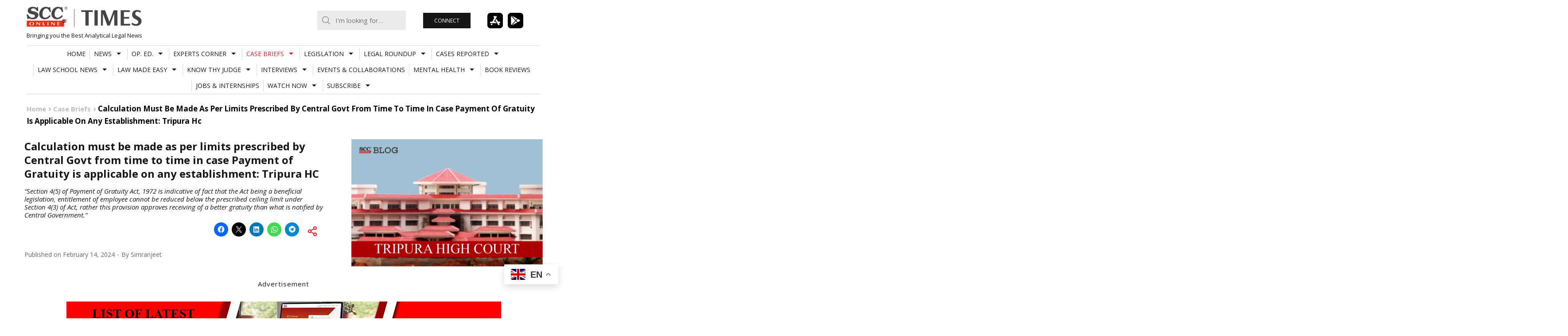

--- FILE ---
content_type: text/html; charset=UTF-8
request_url: https://www.scconline.com/blog/post/2024/02/14/when-payment-of-gratuity-act-is-applicable-in-establishment-calculation-to-be-made-as-per-limits-prescribed-by-central-govt-tripura-hc-legal-news/
body_size: 25977
content:
<!DOCTYPE html>
<html lang="en-US" class="no-js milkit-sticky-header-yes ">
<head>
	<meta charset="UTF-8">
	<meta charset="UTF-8">
	<script src="https://www.youtube.com/iframe_api" type="text/javascript"></script>
	<script src="https://www.scconline.com/blog/wp-content/themes/milkit/js/jquery-1.11.2.min.js" type="text/javascript"></script>
	<script src="https://www.scconline.com/blog/wp-content/themes/milkit/js/sccjs.js" type="text/javascript"></script>
			<meta name="viewport" content="width=device-width, user-scalable=no, initial-scale=1.0, minimum-scale=1.0, maximum-scale=1.0">
		<link rel="profile" href="http://gmpg.org/xfn/11">

	<link rel="pingback" href="https://www.scconline.com/blog/xmlrpc.php">
			<link rel="shortcut icon" href="//www.scconline.com/blog/favicon.ico">
	
	<script>(function(){document.documentElement.className+=' js'})();</script>
	<meta name='robots' content='index, follow, max-image-preview:large, max-snippet:-1, max-video-preview:-1' />
	<style>img:is([sizes="auto" i], [sizes^="auto," i]) { contain-intrinsic-size: 3000px 1500px }</style>
	
	<!-- This site is optimized with the Yoast SEO Premium plugin v26.4 (Yoast SEO v26.4) - https://yoast.com/wordpress/plugins/seo/ -->
	<title>When Payment of Gratuity Act is applicable in any establishment, calculation must be made as per limits prescribed by Central Govt.: Tripura HC | SCC Blog</title>
	<meta name="description" content="Tripura High Court held that when Payment of Gratuity Act, 1972 was applicable in any establishment, calculation must be made as per limits prescribed by Central Government." />
	<link rel="canonical" href="https://www.scconline.com/blog/post/2024/02/14/when-payment-of-gratuity-act-is-applicable-in-establishment-calculation-to-be-made-as-per-limits-prescribed-by-central-govt-tripura-hc-legal-news/" />
	<meta property="og:locale" content="en_US" />
	<meta property="og:type" content="article" />
	<meta property="og:title" content="Calculation must be made as per limits prescribed by Central Govt from time to time in case Payment of Gratuity is applicable on any establishment: Tripura HC" />
	<meta property="og:description" content="Tripura High Court held that when Payment of Gratuity Act, 1972 was applicable in any establishment, calculation must be made as per limits prescribed by Central Government." />
	<meta property="og:url" content="https://www.scconline.com/blog/post/2024/02/14/when-payment-of-gratuity-act-is-applicable-in-establishment-calculation-to-be-made-as-per-limits-prescribed-by-central-govt-tripura-hc-legal-news/" />
	<meta property="og:site_name" content="SCC Times" />
	<meta property="article:publisher" content="https://www.facebook.com/scc.online/" />
	<meta property="article:published_time" content="2024-02-14T09:30:42+00:00" />
	<meta property="og:image" content="https://www.scconline.com/blog/wp-content/uploads/2024/02/tripura-high-court.jpg" />
	<meta property="og:image:width" content="887" />
	<meta property="og:image:height" content="591" />
	<meta property="og:image:type" content="image/jpeg" />
	<meta name="author" content="Simranjeet" />
	<meta name="twitter:card" content="summary_large_image" />
	<meta name="twitter:title" content="Calculation must be made as per limits prescribed by Central Govt from time to time in case Payment of Gratuity is applicable on any establishment: Tripura HC" />
	<meta name="twitter:label1" content="Written by" />
	<meta name="twitter:data1" content="Simranjeet" />
	<script type="application/ld+json" class="yoast-schema-graph">{"@context":"https://schema.org","@graph":[{"@type":"WebPage","@id":"https://www.scconline.com/blog/post/2024/02/14/when-payment-of-gratuity-act-is-applicable-in-establishment-calculation-to-be-made-as-per-limits-prescribed-by-central-govt-tripura-hc-legal-news/","url":"https://www.scconline.com/blog/post/2024/02/14/when-payment-of-gratuity-act-is-applicable-in-establishment-calculation-to-be-made-as-per-limits-prescribed-by-central-govt-tripura-hc-legal-news/","name":"When Payment of Gratuity Act is applicable in any establishment, calculation must be made as per limits prescribed by Central Govt.: Tripura HC | SCC Blog","isPartOf":{"@id":"https://www.scconline.com/blog/#website"},"primaryImageOfPage":{"@id":"https://www.scconline.com/blog/post/2024/02/14/when-payment-of-gratuity-act-is-applicable-in-establishment-calculation-to-be-made-as-per-limits-prescribed-by-central-govt-tripura-hc-legal-news/#primaryimage"},"image":{"@id":"https://www.scconline.com/blog/post/2024/02/14/when-payment-of-gratuity-act-is-applicable-in-establishment-calculation-to-be-made-as-per-limits-prescribed-by-central-govt-tripura-hc-legal-news/#primaryimage"},"thumbnailUrl":"https://www.scconline.com/blog/wp-content/uploads/2024/02/tripura-high-court.webp","datePublished":"2024-02-14T09:30:42+00:00","author":{"@id":"https://www.scconline.com/blog/#/schema/person/aaee99423671d3377042373c5dcdabbd"},"description":"Tripura High Court held that when Payment of Gratuity Act, 1972 was applicable in any establishment, calculation must be made as per limits prescribed by Central Government.","breadcrumb":{"@id":"https://www.scconline.com/blog/post/2024/02/14/when-payment-of-gratuity-act-is-applicable-in-establishment-calculation-to-be-made-as-per-limits-prescribed-by-central-govt-tripura-hc-legal-news/#breadcrumb"},"inLanguage":"en-US","potentialAction":[{"@type":"ReadAction","target":["https://www.scconline.com/blog/post/2024/02/14/when-payment-of-gratuity-act-is-applicable-in-establishment-calculation-to-be-made-as-per-limits-prescribed-by-central-govt-tripura-hc-legal-news/"]}]},{"@type":"ImageObject","inLanguage":"en-US","@id":"https://www.scconline.com/blog/post/2024/02/14/when-payment-of-gratuity-act-is-applicable-in-establishment-calculation-to-be-made-as-per-limits-prescribed-by-central-govt-tripura-hc-legal-news/#primaryimage","url":"https://www.scconline.com/blog/wp-content/uploads/2024/02/tripura-high-court.webp","contentUrl":"https://www.scconline.com/blog/wp-content/uploads/2024/02/tripura-high-court.webp","width":887,"height":591,"caption":"tripura high court"},{"@type":"BreadcrumbList","@id":"https://www.scconline.com/blog/post/2024/02/14/when-payment-of-gratuity-act-is-applicable-in-establishment-calculation-to-be-made-as-per-limits-prescribed-by-central-govt-tripura-hc-legal-news/#breadcrumb","itemListElement":[{"@type":"ListItem","position":1,"name":"Home","item":"https://www.scconline.com/blog/"},{"@type":"ListItem","position":2,"name":"Calculation must be made as per limits prescribed by Central Govt from time to time in case Payment of Gratuity is applicable on any establishment: Tripura HC"}]},{"@type":"WebSite","@id":"https://www.scconline.com/blog/#website","url":"https://www.scconline.com/blog/","name":"SCC Times","description":"Bringing you the Best Analytical Legal News","potentialAction":[{"@type":"SearchAction","target":{"@type":"EntryPoint","urlTemplate":"https://www.scconline.com/blog/?s={search_term_string}"},"query-input":{"@type":"PropertyValueSpecification","valueRequired":true,"valueName":"search_term_string"}}],"inLanguage":"en-US"},{"@type":"Person","@id":"https://www.scconline.com/blog/#/schema/person/aaee99423671d3377042373c5dcdabbd","name":"Simranjeet","image":{"@type":"ImageObject","inLanguage":"en-US","@id":"https://www.scconline.com/blog/#/schema/person/image/","url":"https://secure.gravatar.com/avatar/03d92c7ef8267a8c57730c194d10ea045f0dc6cb00ce27a633a2e25adccce1c9?s=96&d=mm&r=g","contentUrl":"https://secure.gravatar.com/avatar/03d92c7ef8267a8c57730c194d10ea045f0dc6cb00ce27a633a2e25adccce1c9?s=96&d=mm&r=g","caption":"Simranjeet"},"url":"https://www.scconline.com/blog/post/author/scc/"}]}</script>
	<!-- / Yoast SEO Premium plugin. -->


<link rel='dns-prefetch' href='//www.scconline.com' />
<link rel='dns-prefetch' href='//secure.gravatar.com' />
<link rel='dns-prefetch' href='//stats.wp.com' />
<link rel='dns-prefetch' href='//fonts.googleapis.com' />
<link rel='dns-prefetch' href='//v0.wordpress.com' />
<link rel='preconnect' href='//c0.wp.com' />
<link rel="alternate" type="application/rss+xml" title="SCC Times &raquo; Feed" href="https://www.scconline.com/blog/feed/" />
<link rel="alternate" type="application/rss+xml" title="SCC Times &raquo; Comments Feed" href="https://www.scconline.com/blog/comments/feed/" />
<link rel="alternate" type="application/rss+xml" title="SCC Times &raquo; Calculation must be made as per limits prescribed by Central Govt from time to time in case Payment of Gratuity is applicable on any establishment: Tripura HC Comments Feed" href="https://www.scconline.com/blog/post/2024/02/14/when-payment-of-gratuity-act-is-applicable-in-establishment-calculation-to-be-made-as-per-limits-prescribed-by-central-govt-tripura-hc-legal-news/feed/" />
<link rel='stylesheet' id='sgr-css' href='https://www.scconline.com/blog/wp-content/plugins/simple-google-recaptcha/sgr.css?ver=1685949966' type='text/css' media='all' />
<link rel='stylesheet' id='jetpack_related-posts-css' href='https://c0.wp.com/p/jetpack/15.2/modules/related-posts/related-posts.css' type='text/css' media='all' />
<link rel='stylesheet' id='wp-block-library-css' href='https://c0.wp.com/c/6.8.3/wp-includes/css/dist/block-library/style.min.css' type='text/css' media='all' />
<style id='classic-theme-styles-inline-css' type='text/css'>
/*! This file is auto-generated */
.wp-block-button__link{color:#fff;background-color:#32373c;border-radius:9999px;box-shadow:none;text-decoration:none;padding:calc(.667em + 2px) calc(1.333em + 2px);font-size:1.125em}.wp-block-file__button{background:#32373c;color:#fff;text-decoration:none}
</style>
<link rel='stylesheet' id='liveblog24_live_blogging_tool-cgb-style-css-css' href='https://www.scconline.com/blog/wp-content/plugins/24liveblog/dist/blocks.style.build.css' type='text/css' media='all' />
<link rel='stylesheet' id='mediaelement-css' href='https://c0.wp.com/c/6.8.3/wp-includes/js/mediaelement/mediaelementplayer-legacy.min.css' type='text/css' media='all' />
<link rel='stylesheet' id='wp-mediaelement-css' href='https://c0.wp.com/c/6.8.3/wp-includes/js/mediaelement/wp-mediaelement.min.css' type='text/css' media='all' />
<style id='jetpack-sharing-buttons-style-inline-css' type='text/css'>
.jetpack-sharing-buttons__services-list{display:flex;flex-direction:row;flex-wrap:wrap;gap:0;list-style-type:none;margin:5px;padding:0}.jetpack-sharing-buttons__services-list.has-small-icon-size{font-size:12px}.jetpack-sharing-buttons__services-list.has-normal-icon-size{font-size:16px}.jetpack-sharing-buttons__services-list.has-large-icon-size{font-size:24px}.jetpack-sharing-buttons__services-list.has-huge-icon-size{font-size:36px}@media print{.jetpack-sharing-buttons__services-list{display:none!important}}.editor-styles-wrapper .wp-block-jetpack-sharing-buttons{gap:0;padding-inline-start:0}ul.jetpack-sharing-buttons__services-list.has-background{padding:1.25em 2.375em}
</style>
<style id='global-styles-inline-css' type='text/css'>
:root{--wp--preset--aspect-ratio--square: 1;--wp--preset--aspect-ratio--4-3: 4/3;--wp--preset--aspect-ratio--3-4: 3/4;--wp--preset--aspect-ratio--3-2: 3/2;--wp--preset--aspect-ratio--2-3: 2/3;--wp--preset--aspect-ratio--16-9: 16/9;--wp--preset--aspect-ratio--9-16: 9/16;--wp--preset--color--black: #000000;--wp--preset--color--cyan-bluish-gray: #abb8c3;--wp--preset--color--white: #ffffff;--wp--preset--color--pale-pink: #f78da7;--wp--preset--color--vivid-red: #cf2e2e;--wp--preset--color--luminous-vivid-orange: #ff6900;--wp--preset--color--luminous-vivid-amber: #fcb900;--wp--preset--color--light-green-cyan: #7bdcb5;--wp--preset--color--vivid-green-cyan: #00d084;--wp--preset--color--pale-cyan-blue: #8ed1fc;--wp--preset--color--vivid-cyan-blue: #0693e3;--wp--preset--color--vivid-purple: #9b51e0;--wp--preset--gradient--vivid-cyan-blue-to-vivid-purple: linear-gradient(135deg,rgba(6,147,227,1) 0%,rgb(155,81,224) 100%);--wp--preset--gradient--light-green-cyan-to-vivid-green-cyan: linear-gradient(135deg,rgb(122,220,180) 0%,rgb(0,208,130) 100%);--wp--preset--gradient--luminous-vivid-amber-to-luminous-vivid-orange: linear-gradient(135deg,rgba(252,185,0,1) 0%,rgba(255,105,0,1) 100%);--wp--preset--gradient--luminous-vivid-orange-to-vivid-red: linear-gradient(135deg,rgba(255,105,0,1) 0%,rgb(207,46,46) 100%);--wp--preset--gradient--very-light-gray-to-cyan-bluish-gray: linear-gradient(135deg,rgb(238,238,238) 0%,rgb(169,184,195) 100%);--wp--preset--gradient--cool-to-warm-spectrum: linear-gradient(135deg,rgb(74,234,220) 0%,rgb(151,120,209) 20%,rgb(207,42,186) 40%,rgb(238,44,130) 60%,rgb(251,105,98) 80%,rgb(254,248,76) 100%);--wp--preset--gradient--blush-light-purple: linear-gradient(135deg,rgb(255,206,236) 0%,rgb(152,150,240) 100%);--wp--preset--gradient--blush-bordeaux: linear-gradient(135deg,rgb(254,205,165) 0%,rgb(254,45,45) 50%,rgb(107,0,62) 100%);--wp--preset--gradient--luminous-dusk: linear-gradient(135deg,rgb(255,203,112) 0%,rgb(199,81,192) 50%,rgb(65,88,208) 100%);--wp--preset--gradient--pale-ocean: linear-gradient(135deg,rgb(255,245,203) 0%,rgb(182,227,212) 50%,rgb(51,167,181) 100%);--wp--preset--gradient--electric-grass: linear-gradient(135deg,rgb(202,248,128) 0%,rgb(113,206,126) 100%);--wp--preset--gradient--midnight: linear-gradient(135deg,rgb(2,3,129) 0%,rgb(40,116,252) 100%);--wp--preset--font-size--small: 13px;--wp--preset--font-size--medium: 20px;--wp--preset--font-size--large: 36px;--wp--preset--font-size--x-large: 42px;--wp--preset--spacing--20: 0.44rem;--wp--preset--spacing--30: 0.67rem;--wp--preset--spacing--40: 1rem;--wp--preset--spacing--50: 1.5rem;--wp--preset--spacing--60: 2.25rem;--wp--preset--spacing--70: 3.38rem;--wp--preset--spacing--80: 5.06rem;--wp--preset--shadow--natural: 6px 6px 9px rgba(0, 0, 0, 0.2);--wp--preset--shadow--deep: 12px 12px 50px rgba(0, 0, 0, 0.4);--wp--preset--shadow--sharp: 6px 6px 0px rgba(0, 0, 0, 0.2);--wp--preset--shadow--outlined: 6px 6px 0px -3px rgba(255, 255, 255, 1), 6px 6px rgba(0, 0, 0, 1);--wp--preset--shadow--crisp: 6px 6px 0px rgba(0, 0, 0, 1);}:where(.is-layout-flex){gap: 0.5em;}:where(.is-layout-grid){gap: 0.5em;}body .is-layout-flex{display: flex;}.is-layout-flex{flex-wrap: wrap;align-items: center;}.is-layout-flex > :is(*, div){margin: 0;}body .is-layout-grid{display: grid;}.is-layout-grid > :is(*, div){margin: 0;}:where(.wp-block-columns.is-layout-flex){gap: 2em;}:where(.wp-block-columns.is-layout-grid){gap: 2em;}:where(.wp-block-post-template.is-layout-flex){gap: 1.25em;}:where(.wp-block-post-template.is-layout-grid){gap: 1.25em;}.has-black-color{color: var(--wp--preset--color--black) !important;}.has-cyan-bluish-gray-color{color: var(--wp--preset--color--cyan-bluish-gray) !important;}.has-white-color{color: var(--wp--preset--color--white) !important;}.has-pale-pink-color{color: var(--wp--preset--color--pale-pink) !important;}.has-vivid-red-color{color: var(--wp--preset--color--vivid-red) !important;}.has-luminous-vivid-orange-color{color: var(--wp--preset--color--luminous-vivid-orange) !important;}.has-luminous-vivid-amber-color{color: var(--wp--preset--color--luminous-vivid-amber) !important;}.has-light-green-cyan-color{color: var(--wp--preset--color--light-green-cyan) !important;}.has-vivid-green-cyan-color{color: var(--wp--preset--color--vivid-green-cyan) !important;}.has-pale-cyan-blue-color{color: var(--wp--preset--color--pale-cyan-blue) !important;}.has-vivid-cyan-blue-color{color: var(--wp--preset--color--vivid-cyan-blue) !important;}.has-vivid-purple-color{color: var(--wp--preset--color--vivid-purple) !important;}.has-black-background-color{background-color: var(--wp--preset--color--black) !important;}.has-cyan-bluish-gray-background-color{background-color: var(--wp--preset--color--cyan-bluish-gray) !important;}.has-white-background-color{background-color: var(--wp--preset--color--white) !important;}.has-pale-pink-background-color{background-color: var(--wp--preset--color--pale-pink) !important;}.has-vivid-red-background-color{background-color: var(--wp--preset--color--vivid-red) !important;}.has-luminous-vivid-orange-background-color{background-color: var(--wp--preset--color--luminous-vivid-orange) !important;}.has-luminous-vivid-amber-background-color{background-color: var(--wp--preset--color--luminous-vivid-amber) !important;}.has-light-green-cyan-background-color{background-color: var(--wp--preset--color--light-green-cyan) !important;}.has-vivid-green-cyan-background-color{background-color: var(--wp--preset--color--vivid-green-cyan) !important;}.has-pale-cyan-blue-background-color{background-color: var(--wp--preset--color--pale-cyan-blue) !important;}.has-vivid-cyan-blue-background-color{background-color: var(--wp--preset--color--vivid-cyan-blue) !important;}.has-vivid-purple-background-color{background-color: var(--wp--preset--color--vivid-purple) !important;}.has-black-border-color{border-color: var(--wp--preset--color--black) !important;}.has-cyan-bluish-gray-border-color{border-color: var(--wp--preset--color--cyan-bluish-gray) !important;}.has-white-border-color{border-color: var(--wp--preset--color--white) !important;}.has-pale-pink-border-color{border-color: var(--wp--preset--color--pale-pink) !important;}.has-vivid-red-border-color{border-color: var(--wp--preset--color--vivid-red) !important;}.has-luminous-vivid-orange-border-color{border-color: var(--wp--preset--color--luminous-vivid-orange) !important;}.has-luminous-vivid-amber-border-color{border-color: var(--wp--preset--color--luminous-vivid-amber) !important;}.has-light-green-cyan-border-color{border-color: var(--wp--preset--color--light-green-cyan) !important;}.has-vivid-green-cyan-border-color{border-color: var(--wp--preset--color--vivid-green-cyan) !important;}.has-pale-cyan-blue-border-color{border-color: var(--wp--preset--color--pale-cyan-blue) !important;}.has-vivid-cyan-blue-border-color{border-color: var(--wp--preset--color--vivid-cyan-blue) !important;}.has-vivid-purple-border-color{border-color: var(--wp--preset--color--vivid-purple) !important;}.has-vivid-cyan-blue-to-vivid-purple-gradient-background{background: var(--wp--preset--gradient--vivid-cyan-blue-to-vivid-purple) !important;}.has-light-green-cyan-to-vivid-green-cyan-gradient-background{background: var(--wp--preset--gradient--light-green-cyan-to-vivid-green-cyan) !important;}.has-luminous-vivid-amber-to-luminous-vivid-orange-gradient-background{background: var(--wp--preset--gradient--luminous-vivid-amber-to-luminous-vivid-orange) !important;}.has-luminous-vivid-orange-to-vivid-red-gradient-background{background: var(--wp--preset--gradient--luminous-vivid-orange-to-vivid-red) !important;}.has-very-light-gray-to-cyan-bluish-gray-gradient-background{background: var(--wp--preset--gradient--very-light-gray-to-cyan-bluish-gray) !important;}.has-cool-to-warm-spectrum-gradient-background{background: var(--wp--preset--gradient--cool-to-warm-spectrum) !important;}.has-blush-light-purple-gradient-background{background: var(--wp--preset--gradient--blush-light-purple) !important;}.has-blush-bordeaux-gradient-background{background: var(--wp--preset--gradient--blush-bordeaux) !important;}.has-luminous-dusk-gradient-background{background: var(--wp--preset--gradient--luminous-dusk) !important;}.has-pale-ocean-gradient-background{background: var(--wp--preset--gradient--pale-ocean) !important;}.has-electric-grass-gradient-background{background: var(--wp--preset--gradient--electric-grass) !important;}.has-midnight-gradient-background{background: var(--wp--preset--gradient--midnight) !important;}.has-small-font-size{font-size: var(--wp--preset--font-size--small) !important;}.has-medium-font-size{font-size: var(--wp--preset--font-size--medium) !important;}.has-large-font-size{font-size: var(--wp--preset--font-size--large) !important;}.has-x-large-font-size{font-size: var(--wp--preset--font-size--x-large) !important;}
:where(.wp-block-post-template.is-layout-flex){gap: 1.25em;}:where(.wp-block-post-template.is-layout-grid){gap: 1.25em;}
:where(.wp-block-columns.is-layout-flex){gap: 2em;}:where(.wp-block-columns.is-layout-grid){gap: 2em;}
:root :where(.wp-block-pullquote){font-size: 1.5em;line-height: 1.6;}
</style>
<link rel='stylesheet' id='contact-form-7-css' href='https://www.scconline.com/blog/wp-content/plugins/contact-form-7/includes/css/styles.css?ver=6.1.4' type='text/css' media='all' />
<link rel='stylesheet' id='foobox-free-min-css' href='https://www.scconline.com/blog/wp-content/plugins/foobox-image-lightbox/free/css/foobox.free.min.css?ver=2.7.35' type='text/css' media='all' />
<link rel='stylesheet' id='ppress-frontend-css' href='https://www.scconline.com/blog/wp-content/plugins/wp-user-avatar/assets/css/frontend.min.css?ver=4.16.7' type='text/css' media='all' />
<link rel='stylesheet' id='ppress-flatpickr-css' href='https://www.scconline.com/blog/wp-content/plugins/wp-user-avatar/assets/flatpickr/flatpickr.min.css?ver=4.16.7' type='text/css' media='all' />
<link rel='stylesheet' id='ppress-select2-css' href='https://www.scconline.com/blog/wp-content/plugins/wp-user-avatar/assets/select2/select2.min.css?ver=6.8.3' type='text/css' media='all' />
<link rel='stylesheet' id='milkit-style-css' href='https://www.scconline.com/blog/wp-content/themes/milkit-child/style.css?ver=6.8.3' type='text/css' media='all' />
<link rel='stylesheet' id='milkit-fontawesome-css' href='https://www.scconline.com/blog/wp-content/themes/milkit/fonts/font-awesome.css?ver=6.8.3' type='text/css' media='all' />
<link crossorigin="anonymous" rel='stylesheet' id='milkit-google-font-css' href='https://fonts.googleapis.com/css?family=Open+Sans%3A400%2C700%2C400italic%2C700italic&#038;ver=6.8.3' type='text/css' media='all' />
<link rel='stylesheet' id='sharedaddy-css' href='https://c0.wp.com/p/jetpack/15.2/modules/sharedaddy/sharing.css' type='text/css' media='all' />
<link rel='stylesheet' id='social-logos-css' href='https://c0.wp.com/p/jetpack/15.2/_inc/social-logos/social-logos.min.css' type='text/css' media='all' />
<script type="text/javascript" id="sgr-js-extra">
/* <![CDATA[ */
var sgr = {"sgr_site_key":"6LdiK_YSAAAAACS32M2F3tiBGRoh_KOf75Lbzgtw"};
/* ]]> */
</script>
<script type="text/javascript" src="https://www.scconline.com/blog/wp-content/plugins/simple-google-recaptcha/sgr.js?ver=1685949966" id="sgr-js"></script>
<script type="text/javascript" id="jetpack_related-posts-js-extra">
/* <![CDATA[ */
var related_posts_js_options = {"post_heading":"h4"};
/* ]]> */
</script>
<script type="text/javascript" src="https://c0.wp.com/p/jetpack/15.2/_inc/build/related-posts/related-posts.min.js" id="jetpack_related-posts-js"></script>
<script type="text/javascript" src="https://c0.wp.com/c/6.8.3/wp-includes/js/jquery/jquery.min.js" id="jquery-core-js"></script>
<script type="text/javascript" src="https://c0.wp.com/c/6.8.3/wp-includes/js/jquery/jquery-migrate.min.js" id="jquery-migrate-js"></script>
<script type="text/javascript" src="https://www.scconline.com/blog/wp-content/plugins/wp-user-avatar/assets/flatpickr/flatpickr.min.js?ver=4.16.7" id="ppress-flatpickr-js"></script>
<script type="text/javascript" src="https://www.scconline.com/blog/wp-content/plugins/wp-user-avatar/assets/select2/select2.min.js?ver=4.16.7" id="ppress-select2-js"></script>
<script type="text/javascript" id="foobox-free-min-js-before">
/* <![CDATA[ */
/* Run FooBox FREE (v2.7.35) */
var FOOBOX = window.FOOBOX = {
	ready: true,
	disableOthers: false,
	o: {wordpress: { enabled: true }, countMessage:'image %index of %total', captions: { onlyShowOnHover: true, dataTitle: ["captionTitle","title"], dataDesc: ["captionDesc","description"] }, rel: '', excludes:'.fbx-link,.nofoobox,.nolightbox,a[href*="pinterest.com/pin/create/button/"]', affiliate : { enabled: false }, error: "Could not load the item"},
	selectors: [
		".foogallery-container.foogallery-lightbox-foobox", ".foogallery-container.foogallery-lightbox-foobox-free", ".gallery", ".wp-block-gallery", ".wp-caption", ".wp-block-image", "a:has(img[class*=wp-image-])", ".foobox"
	],
	pre: function( $ ){
		// Custom JavaScript (Pre)
		
	},
	post: function( $ ){
		// Custom JavaScript (Post)
		
		// Custom Captions Code
		
	},
	custom: function( $ ){
		// Custom Extra JS
		
	}
};
/* ]]> */
</script>
<script type="text/javascript" src="https://www.scconline.com/blog/wp-content/plugins/foobox-image-lightbox/free/js/foobox.free.min.js?ver=2.7.35" id="foobox-free-min-js"></script>
<link rel="https://api.w.org/" href="https://www.scconline.com/blog/wp-json/" /><link rel="alternate" title="JSON" type="application/json" href="https://www.scconline.com/blog/wp-json/wp/v2/posts/314084" /><link rel="EditURI" type="application/rsd+xml" title="RSD" href="https://www.scconline.com/blog/xmlrpc.php?rsd" />
<meta name="generator" content="WordPress 6.8.3" />
<link rel='shortlink' href='https://www.scconline.com/blog/?p=314084' />
<link rel="alternate" title="oEmbed (JSON)" type="application/json+oembed" href="https://www.scconline.com/blog/wp-json/oembed/1.0/embed?url=https%3A%2F%2Fwww.scconline.com%2Fblog%2Fpost%2F2024%2F02%2F14%2Fwhen-payment-of-gratuity-act-is-applicable-in-establishment-calculation-to-be-made-as-per-limits-prescribed-by-central-govt-tripura-hc-legal-news%2F" />
<link rel="alternate" title="oEmbed (XML)" type="text/xml+oembed" href="https://www.scconline.com/blog/wp-json/oembed/1.0/embed?url=https%3A%2F%2Fwww.scconline.com%2Fblog%2Fpost%2F2024%2F02%2F14%2Fwhen-payment-of-gratuity-act-is-applicable-in-establishment-calculation-to-be-made-as-per-limits-prescribed-by-central-govt-tripura-hc-legal-news%2F&#038;format=xml" />
  <script src="https://cdn.onesignal.com/sdks/web/v16/OneSignalSDK.page.js" defer></script>
  <script>
          window.OneSignalDeferred = window.OneSignalDeferred || [];
          OneSignalDeferred.push(async function(OneSignal) {
            await OneSignal.init({
              appId: "174dd5be-1198-420a-bc72-5aa15db942ba",
              serviceWorkerOverrideForTypical: true,
              path: "https://www.scconline.com/blog/wp-content/plugins/onesignal-free-web-push-notifications/sdk_files/",
              serviceWorkerParam: { scope: "/blog/wp-content/plugins/onesignal-free-web-push-notifications/sdk_files/push/onesignal/" },
              serviceWorkerPath: "OneSignalSDKWorker.js",
            });
          });

          // Unregister the legacy OneSignal service worker to prevent scope conflicts
          if (navigator.serviceWorker) {
            navigator.serviceWorker.getRegistrations().then((registrations) => {
              // Iterate through all registered service workers
              registrations.forEach((registration) => {
                // Check the script URL to identify the specific service worker
                if (registration.active && registration.active.scriptURL.includes('OneSignalSDKWorker.js.php')) {
                  // Unregister the service worker
                  registration.unregister().then((success) => {
                    if (success) {
                      console.log('OneSignalSW: Successfully unregistered:', registration.active.scriptURL);
                    } else {
                      console.log('OneSignalSW: Failed to unregister:', registration.active.scriptURL);
                    }
                  });
                }
              });
            }).catch((error) => {
              console.error('Error fetching service worker registrations:', error);
            });
        }
        </script>
	<style>img#wpstats{display:none}</style>
		
		<style type="text/css" media="screen">

		#site-mobile-navigation-toggle,
		.post-modules-highlight,
		#related-posts .related-posts,
		.blog .sticky,
		.post-review .review-summary,
		.milkit-gallery,
		body:before,
		.sf-menu .megamenu .sub-categories a {
			background-color: #dddedf;
		}

		mark,
		ins,
		.page-title,
		#author-bio,
		#comments .bypostauthor > .comment-body,
		.taxonomy-description {
			background-color: #dddedf;
		}

		a:hover,
		.site-info a,
		.author-date .nickname,
		.review-summary .star-rating span:before ,
		#colophon a,
		.sf-menu .megamenu .subnav-posts a:hover {
			color: #da2128;
		}

		#colophon .site-follow a:hover,
		.milkit_widget_social .site-follow a:hover,
		.sf-menu.sf-js-enabled > li.current_page_item > a,
		.sf-menu.sf-js-enabled > li.current_page_parent > a,
		.sf-menu.sf-js-enabled > li.current-menu-parent > a,
		.sf-menu.sf-js-enabled > li.current-menu-item > a,
		.sf-menu.sf-js-enabled > li.current-menu-ancestor > a,
		.sf-menu.sf-js-enabled > li.current-post-ancestor > a,
		.sf-menu.sf-js-enabled > li.sfHover > a,
		.sf-menu.sf-js-enabled > li > a:hover {
			background-color: #da2128;
		}

		@media (min-width: 992px) {
			.sf-menu > li.current_page_item > a,
			.sf-menu > li.current_page_parent > a,
			.sf-menu > li.current-menu-parent > a,
			.sf-menu > li.current-menu-item > a,
			.sf-menu > li.current-menu-ancestor > a,
			.sf-menu > li.current-post-ancestor > a,
			.sf-menu > li.sfHover > a,
			.sf-menu > li > a:hover {
				background-color: #da2128;
			}
		}

		body,
		button,
		input,
		select,
		textarea {
			font-family: Open Sans;
		}

		@font-face {
    font-family: open-sans-reg;
    src: url("//www.scconline.com/blog/wp-content/themes/milkit/fonts/OpenSans-Regular.ttf");
}

.site-footer
{
background: #4A4A4A;
color:#ddd;
}

.social-links
{
display:none;
}

/*
.social-links
{
	margin-top: auto;
	margin-bottom: auto;
	position: fixed;
	right: 0px;
	top: 51%;
  z-index: 1009;
	background: url("images/transparent.gif");
  background-repeat: repeat;
}
.social-links ul
{
	margin: 0;
	padding: 0;
}
.social-links ul li
{
	list-style: none;
	display: block;
	margin: 8px 2px 8px 0px;
}
.social-links ul li a
{
	color:#fff;
	font-size:13px;
	display:block;
	background:#000;
	text-decoration: none;
	padding-top: 4px;
    	width: 34px;
    	height: 34px;
	border-radius:100%;
	-webkit-border-radius:100%;
	-moz--border-radius:100%;
	text-align: center;
}
.social-links ul li a:hover
{
	color: #fff;
    	text-decoration: none;
    	background-color:#da2128;
}
*/
.entry-summary p,.entry-content p,.short-description p
{
font-family: open-sans-reg;
}
.widgettitleb h3
{
    margin: -5px 0 8px;
    border-bottom: 1px solid rgb(61, 62, 64);
 ont-family: 'Open Sans';
font-size: 13px;
font-style: normal;
font-weight: bold;
line-height: 21px;
margin-bottom: 15px;
}
.widgetblock
{
margin-bottom: 30px;
}
.scc-clear
{
clear:both;
}
.scc-clicks
{
border-bottom: 1px solid #666;
margin:15px 0px;
 font-family: 'Open Sans';
line-height: 25px;
}
.fb-social-plugin.fb-like.fb_iframe_widget{
float:left;
margin-top: -6px;
padding-left: 10px;
}
.twitter-share{
float:left;
display: inline-block;
}
.site-description
{
font-style: italic;
}
.nav-previous.nav-post a, .nav-next.nav-post a
{
font-style:normal;
}
.disclamer-text
{
 font-family: 'Open Sans';
text-align:left;
font-size:12px;
line-height: 12px;
}
.disclamer-text span{
 font-family: 'Open Sans';
line-height: 1.4;
}
.copyright-text
{
 font-family: 'Open Sans';
text-align:left;
font-size:12px;
margin-top:15px;
color: #C9C9C9;
}
#sgHonest
{
display:none;
}
#sgComments
{
width:351px;
min-height:450px;
}
.widget_tag_cloud a {
    background-color: #dddedf;
}
a.read-more
{
padding-top: 10px;
text-align: left;
text-decoration: none;
text-transform: uppercase;
font-size: 11px;
font-style: normal;
font-weight: bold;
}
a.more-link
{
display:none;
}
.entry-content a
{
color:#da2128;
}
.flex-home .flex-direction-nav a.flex-next {
    right: 10px;
    /*background-image: url(images/flex-right.svg);*/
/*background-image: url(images/flex-left.svg);*/
	-ms-transform: rotate(180deg); /* IE 9 */
    -webkit-transform: rotate(180deg); /* Chrome, Safari, Opera */
    transform: rotate(180deg);
  }
.site-branding img{width:100%;}

.sgr-main{overflow:hidden;}
		</style>

	<link rel="amphtml" href="https://www.scconline.com/blog/post/2024/02/14/when-payment-of-gratuity-act-is-applicable-in-establishment-calculation-to-be-made-as-per-limits-prescribed-by-central-govt-tripura-hc-legal-news/amp/"><link rel="icon" href="https://www.scconline.com/blog/wp-content/uploads/2020/07/cropped-SCC-Online_Telegram_HR-32x32.jpg" sizes="32x32" />
<link rel="icon" href="https://www.scconline.com/blog/wp-content/uploads/2020/07/cropped-SCC-Online_Telegram_HR-192x192.jpg" sizes="192x192" />
<link rel="apple-touch-icon" href="https://www.scconline.com/blog/wp-content/uploads/2020/07/cropped-SCC-Online_Telegram_HR-180x180.jpg" />
<meta name="msapplication-TileImage" content="https://www.scconline.com/blog/wp-content/uploads/2020/07/cropped-SCC-Online_Telegram_HR-270x270.jpg" />
		<style type="text/css" id="wp-custom-css">
			.site-branding {
	display: flex !important;
	align-items: center;
	max-width: 300px;
	margin-top:15px;
}
.site-header-top-block{
	margin-bottom: 10px
}
.flex-home {
	margin-bottom: 20px;
}
.playstore-button {
	cursor: pointer;
}
.playstore-button img {
	max-width: 100px !important;
	height:35px;
}
.google-translate-box {
	display: flex;
	align-items: center;
	justify-content:space-evenly;
	max-width: 304px;
	margin:0;
}
.site-follow {
	display: flex;
	gap: 20px;
	font-size: 20px;
	margin-left: 10px;
}
.subscriber-button-header {
	padding: 0;
}
.subscriber-button-header a {
	padding: 10px 25px;
	display: block;
	color: #fff;
}
#site-navigation {
	margin-top: 0px !important;
}
.sf-menu a {
	margin: 5px 0 !important;
}
#content {
	margin-top: 20px;
}
#home-top-area .column.advertisement .widget-title {
	margin-bottom: 10px;
}
#custom_html-11 {
	display: none;
}
.site-branding img {
	max-width: 260px;
}
.site-description {
	font-size: 13px;
}
.site-header-top-block,
.site-branding,
.site-header-top-block-left {
	align-items: center !important;
}
#s{
	max-width:200px
}

/* MEDIA QUERIES */
@media (max-width: 992px) {
	.site-header-top-block {
		flex-wrap: wrap;
		justify-content: center;
			gap:10px;
	}
	.site-description {
    font-size: 9px;
		letter-spacing:0;
	
}
	.site-header-top-block-left{
		justify-content:center;
	}
	.site-branding img {
    max-width: 181px;
}
	.playstore-button img{
    margin-left: 20px;
}
	#s{
	max-width:253px
}
}
@media only screen and (max-width: 767px) {
    .site-header-top-block {
        padding-top: 0px;
    }
	    .site-header-top-block-left {
        margin-left: 0px;
       
    }
	.site-header-top-block-left .secondary-navigation{
		bottom:5px;
	}
	.google-translate-box{
		max-width:100%;
		justify-content: space-between;
	}
		#s{
	max-width:100%;
}
}
@media (max-width:480px){
	.site-branding{
		margin-right:10px;
	}
	.site-header-top-block{
		flex-wrap:nowrap;
	}
	.subscriber-button-header a {
    padding: 7px;
   font-size:10px;
}
	.playstore-button img {
    height: 28px;
}
}
@media (min-width: 992px) {
	#masthead.default-header .site-branding {
		max-width: 420px !important;
		justify-content: space-between;
	}
}

@media (min-width: 1200px) {
	#masthead.default-header .site-branding {
		max-width: 420px;
		justify-content: space-between;
	}
}

@media (min-width: 1400px) {
	#masthead.default-header .site-branding {
		max-width: 420px;
	}
}
		</style>
		
<!--[if lt IE 9]>
<script src="https://www.scconline.com/blog/wp-content/themes/milkit/js/ie8.js?ver=1.0" type="text/javascript"></script>
<![endif]-->
	<meta name="google-site-verification" content="HiXVv_TVOAkxx7YsoFR50djc-DhpQLlYN6ON06lgDdE" />
</head>

<body class="wp-singular post-template-default single single-post postid-314084 single-format-standard wp-theme-milkit wp-child-theme-milkit-child  right-sidebar" >

	<div id="page" class="hfeed site wrap">
		<a class="skip-link screen-reader-text" href="#content">Skip to content</a>

		
		<header id="masthead" class="site-header default-header" role="banner" itemscope="itemscope" itemtype="http://schema.org/WPHeader">
			<div class="site-header-top-block">
				<div class="site-branding">
					<div class="header-logo-wraper">
					
												<h3 class="site-title semantic" itemprop="headline">SCC Times</h3>
					
					<a href="https://www.scconline.com/blog/" rel="home" class="site-logo">
						<img id="desktop-logo" src="https://www.scconline.com/blog/wp-content/uploads/2026/01/scc-online-times.jpg" alt="SCC Times" width="800" height="144">
													<img id="retina-logo" src="https://www.scconline.com/blog/wp-content/uploads/2026/01/scc-online-times.jpg" alt="SCC Times" width="800" height="144">
											</a>
					
							<p class="site-description" itemprop="description">Bringing you the Best Analytical Legal News</p>

								
						
					</div>
					
	</div><!-- .site-branding -->

	<div class="site-header-top-block-left">
		<div class="secondary-navigation">

							<form role="search" method="post" id="search-form" class="search-form" action="https://www.scconline.com/blog/" >
	<div>
	<input type="text" value="" name="s" id="s" placeholder="I&#039;m looking for&hellip;" />
	
	</div>
	</form>				<script>
					$(function(){
						
						$('.search-form').submit(function(){
							var stext=$('input[name=s]').val();
							stext=stext.trim();
							var a_s=checkFirstChar(stext);
							if(a_s==="symbols")
							{
								alert("Search term cannot be start with symbols");
								return false;
							}
							else if(stext=="" || stext.trim()=="")
							{
								alert("Please enter search term.");
								return false;
							}
							else if(stext.length<3 || stext.trim()=="")
							{
								alert("You must enter atleast 3 characters.");
								return false;
							}
							
							else if(/^[a-zA-Z0-9-"':\(\)-,\. ]*$/.test(stext) == false)
							{
								alert('Your search string contains illegal characters.');
								return false;
							}
							else if(stext.charAt(1)==" " && stext.charAt(2)==" ")
							{
								alert('Your search string contains illegal word.');
								return false;

							}
							else
							{
								return true;
							}
						});
					});
					
					function checkFirstChar(str)
					{

						var ret="";
						var n = str.charCodeAt(0);

						if((n<65 || n>90) && (n<97 || n>122) && (n<48 || n>57))
						{
							ret="symbols";
						}
						return ret;

					}

				</script>
			

		</div><!-- .secondary-navigation -->
		<div class="google-translate-box">
			<button class="subscriber-button-header">
			<a href="#colophon">Connect</a>	
			</button>
			<div class="playstore-button"><a href="#colophon"><img src="https://blogscconline-staging.azurewebsites.net/wp-content/uploads/2025/06/Group-163013.png" alt="playstore"/></a></div>
		</div>
	</div>
</div>
<a href="#" id="site-mobile-navigation-toggle" data-open-text="Navigation" data-close-text="Close">Navigation</a>

<nav id="site-navigation" class="main-navigation" role="navigation" itemscope="itemscope" itemtype="http://schema.org/SiteNavigationElement">
	<h3 class="semantic">Site navigation</h3>
			<div class="header-navigation"><ul id="menu-main-menu" class="sf-menu"><li id="menu-item-277643" class="menu-item menu-item-type-post_type menu-item-object-page menu-item-home menu-item-277643"><a href="https://www.scconline.com/blog/">Home</a></li>
<li id="menu-item-295573" class="expert-corner-menu menu-item menu-item-type-taxonomy menu-item-object-category menu-item-has-children menu-item-295573"><a href="https://www.scconline.com/blog/post/category/news/">News</a>
<ul class="sub-menu">
	<li id="menu-item-1681" class="menu-item menu-item-type-taxonomy menu-item-object-category menu-item-1681"><a href="https://www.scconline.com/blog/post/category/news/appointments/">Appointments &amp; Transfers</a></li>
	<li id="menu-item-66981" class="menu-item menu-item-type-taxonomy menu-item-object-category menu-item-66981"><a href="https://www.scconline.com/blog/post/category/news/business_news/">Business News</a></li>
	<li id="menu-item-233364" class="menu-item menu-item-type-taxonomy menu-item-object-category menu-item-233364"><a href="https://www.scconline.com/blog/post/category/news/events-and-webinars/">Events/Webinars</a></li>
	<li id="menu-item-227768" class="menu-item menu-item-type-taxonomy menu-item-object-category menu-item-227768"><a href="https://www.scconline.com/blog/post/category/news/factcheck/">Fact Checks</a></li>
	<li id="menu-item-1682" class="menu-item menu-item-type-taxonomy menu-item-object-category menu-item-1682"><a href="https://www.scconline.com/blog/post/category/news/hot_off_the_press/">Hot Off The Press</a></li>
	<li id="menu-item-66971" class="menu-item menu-item-type-taxonomy menu-item-object-category menu-item-66971"><a href="https://www.scconline.com/blog/post/category/news/book-releases/">New releases</a></li>
	<li id="menu-item-244325" class="menu-item menu-item-type-taxonomy menu-item-object-category menu-item-244325"><a href="https://www.scconline.com/blog/post/category/news/law-firms-news/">Law Firms News</a></li>
	<li id="menu-item-1683" class="menu-item menu-item-type-taxonomy menu-item-object-category menu-item-1683"><a href="https://www.scconline.com/blog/post/category/news/treaties_conventions_internationalagreements/">Treaties/Conventions/International Agreements</a></li>
</ul>
</li>
<li id="menu-item-1687" class="menu-item menu-item-type-taxonomy menu-item-object-category menu-item-has-children menu-item-1687"><a href="https://www.scconline.com/blog/post/category/op-ed/">OP. ED.</a>
<ul class="sub-menu">
	<li id="menu-item-232200" class="menu-item menu-item-type-taxonomy menu-item-object-category menu-item-232200"><a href="https://www.scconline.com/blog/post/category/op-ed/legal-analysis/">Op Eds</a></li>
	<li id="menu-item-232201" class="menu-item menu-item-type-taxonomy menu-item-object-category menu-item-232201"><a href="https://www.scconline.com/blog/post/category/op-ed/scc-journal-section/">SCC Journal Section Archives</a></li>
	<li id="menu-item-245935" class="menu-item menu-item-type-taxonomy menu-item-object-category menu-item-245935"><a href="https://www.scconline.com/blog/post/category/op-ed/practical-lawyer-archives/">Practical Lawyer Archives</a></li>
	<li id="menu-item-232199" class="menu-item menu-item-type-taxonomy menu-item-object-category menu-item-232199"><a href="https://www.scconline.com/blog/post/category/op-ed/tributes-and-obituaries/">Tributes and Obituries</a></li>
</ul>
</li>
<li id="menu-item-147121" class="cat-menu menu-item menu-item-type-taxonomy menu-item-object-category menu-item-has-children menu-item-147121"><a href="https://www.scconline.com/blog/post/category/experts_corner/">Experts Corner</a>
<ul class="sub-menu">
	<li id="menu-item-319401" class="menu-item menu-item-type-taxonomy menu-item-object-category menu-item-has-children menu-item-319401"><a href="https://www.scconline.com/blog/post/category/experts_corner/judiciary/">Judiciary</a>
	<ul class="sub-menu">
		<li id="menu-item-319398" class="menu-item menu-item-type-taxonomy menu-item-object-category menu-item-319398"><a href="https://www.scconline.com/blog/post/category/experts_corner/justice-hemant-gupta/">Justice Hemant Gupta</a></li>
	</ul>
</li>
	<li id="menu-item-308744" class="menu-item menu-item-type-custom menu-item-object-custom menu-item-has-children menu-item-308744"><a href="#">Individual</a>
	<ul class="sub-menu">
		<li id="menu-item-242548" class="menu-item menu-item-type-taxonomy menu-item-object-category menu-item-242548"><a href="https://www.scconline.com/blog/post/category/experts_corner/akaant-mittal/">Akaant Mittal</a></li>
		<li id="menu-item-242925" class="menu-item menu-item-type-taxonomy menu-item-object-category menu-item-242925"><a href="https://www.scconline.com/blog/post/category/experts_corner/lex-mercatoria-by-hasit-seth/">&#8216;Lex Mercatoria&#8217; by Hasit Seth</a></li>
		<li id="menu-item-247167" class="menu-item menu-item-type-taxonomy menu-item-object-category menu-item-247167"><a href="https://www.scconline.com/blog/post/category/experts_corner/murali-neelakantan/">Murali Neelakantan</a></li>
		<li id="menu-item-247691" class="menu-item menu-item-type-taxonomy menu-item-object-category menu-item-247691"><a href="https://www.scconline.com/blog/post/category/experts_corner/siddharth-r-gupta/">Siddharth R Gupta</a></li>
		<li id="menu-item-201559" class="menu-item menu-item-type-taxonomy menu-item-object-category menu-item-201559"><a href="https://www.scconline.com/blog/post/category/experts_corner/articles-by-tarun-jain-on-indirect-tax-issues/">Tarun Jain (Tax Attorney)</a></li>
		<li id="menu-item-290783" class="menu-item menu-item-type-taxonomy menu-item-object-category menu-item-290783"><a href="https://www.scconline.com/blog/post/category/experts_corner/vasanth-rajasekaran/">Vasanth Rajasekaran</a></li>
	</ul>
</li>
	<li id="menu-item-308743" class="menu-item menu-item-type-custom menu-item-object-custom menu-item-has-children menu-item-308743"><a href="#">Law Firm</a>
	<ul class="sub-menu">
		<li id="menu-item-198350" class="menu-item menu-item-type-taxonomy menu-item-object-category menu-item-198350"><a href="https://www.scconline.com/blog/post/category/experts_corner/cam/">Cyril Amarchand Mangaldas</a></li>
		<li id="menu-item-319685" class="menu-item menu-item-type-taxonomy menu-item-object-category menu-item-319685"><a href="https://www.scconline.com/blog/post/category/experts_corner/dsk-legal/">DSK Legal</a></li>
		<li id="menu-item-328041" class="menu-item menu-item-type-taxonomy menu-item-object-category menu-item-328041"><a href="https://www.scconline.com/blog/post/category/experts_corner/jsa/">JSA Advocates &amp; Solicitors</a></li>
		<li id="menu-item-281484" class="menu-item menu-item-type-taxonomy menu-item-object-category menu-item-281484"><a href="https://www.scconline.com/blog/post/category/experts_corner/lakshmikumaran-sridharan/">Lakshmikumaran &amp; Sridharan</a></li>
		<li id="menu-item-255213" class="menu-item menu-item-type-taxonomy menu-item-object-category menu-item-255213"><a href="https://www.scconline.com/blog/post/category/experts_corner/khaitan-co/">Khaitan &amp; Co</a></li>
		<li id="menu-item-339880" class="menu-item menu-item-type-taxonomy menu-item-object-category menu-item-339880"><a href="https://www.scconline.com/blog/post/category/experts_corner/nomos-solutions/">Nomos Solutions</a></li>
		<li id="menu-item-339087" class="menu-item menu-item-type-taxonomy menu-item-object-category menu-item-339087"><a href="https://www.scconline.com/blog/post/category/experts_corner/numen-law-offices/">Numen Law Offices</a></li>
		<li id="menu-item-252421" class="menu-item menu-item-type-taxonomy menu-item-object-category menu-item-252421"><a href="https://www.scconline.com/blog/post/category/experts_corner/shardul-amarchand-mangaldas/">Shardul Amarchand Mangaldas</a></li>
		<li id="menu-item-368394" class="menu-item menu-item-type-taxonomy menu-item-object-category menu-item-368394"><a href="https://www.scconline.com/blog/post/category/experts_corner/law-firm/fox-and-mandal/">Fox and Mandal</a></li>
	</ul>
</li>
</ul>
</li>
<li id="menu-item-114391" class="expert-corner-menu menu-item menu-item-type-taxonomy menu-item-object-category current-post-ancestor current-menu-parent current-post-parent menu-item-has-children menu-item-114391"><a href="https://www.scconline.com/blog/post/category/casebriefs/">Case Briefs</a>
<ul class="sub-menu">
	<li id="menu-item-222098" class="menu-item menu-item-type-taxonomy menu-item-object-category menu-item-222098"><a href="https://www.scconline.com/blog/post/category/casebriefs/decisions-of-the-constitution-benches-of-the-supreme-court/">Supreme Court (Constitution/Larger Benches)</a></li>
	<li id="menu-item-14" class="menu-item menu-item-type-taxonomy menu-item-object-category menu-item-14"><a href="https://www.scconline.com/blog/post/category/casebriefs/supremecourt/">Supreme Court</a></li>
	<li id="menu-item-13" class="menu-item menu-item-type-taxonomy menu-item-object-category current-post-ancestor current-menu-parent current-post-parent menu-item-13"><a href="https://www.scconline.com/blog/post/category/casebriefs/highcourts/">High Courts</a></li>
	<li id="menu-item-15" class="menu-item menu-item-type-taxonomy menu-item-object-category menu-item-15"><a href="https://www.scconline.com/blog/post/category/casebriefs/tribunals_commissions_regulatorybodies/">Tribunals/Commissions/Regulatory Bodies</a></li>
	<li id="menu-item-200217" class="menu-item menu-item-type-taxonomy menu-item-object-category menu-item-200217"><a href="https://www.scconline.com/blog/post/category/casebriefs/aar/">Advance Rulings</a></li>
	<li id="menu-item-12" class="menu-item menu-item-type-taxonomy menu-item-object-category menu-item-12"><a href="https://www.scconline.com/blog/post/category/casebriefs/foreigncourts/">Foreign Courts</a></li>
	<li id="menu-item-66991" class="menu-item menu-item-type-taxonomy menu-item-object-category menu-item-66991"><a href="https://www.scconline.com/blog/post/category/casebriefs/international-courts/">International Courts/Regulatory Authorities</a></li>
	<li id="menu-item-204079" class="menu-item menu-item-type-taxonomy menu-item-object-category menu-item-204079"><a href="https://www.scconline.com/blog/post/category/casebriefs/district-court/">District Court</a></li>
</ul>
</li>
<li id="menu-item-1987" class="expert-corner-menu menu-item menu-item-type-custom menu-item-object-custom menu-item-has-children menu-item-1987"><a href="https://www.scconline.com/blog/post/category/legislationupdates/">Legislation</a>
<ul class="sub-menu">
	<li id="menu-item-1685" class="menu-item menu-item-type-taxonomy menu-item-object-category menu-item-1685"><a href="https://www.scconline.com/blog/post/category/legislationupdates/statutes/">Statutes/Bills/Ordinances</a></li>
	<li id="menu-item-194092" class="menu-item menu-item-type-taxonomy menu-item-object-category menu-item-194092"><a href="https://www.scconline.com/blog/post/category/legislationupdates/cabinet_decisions/">Cabinet Decisions</a></li>
	<li id="menu-item-1684" class="menu-item menu-item-type-taxonomy menu-item-object-category menu-item-1684"><a href="https://www.scconline.com/blog/post/category/legislationupdates/foreign/">Foreign Legislation</a></li>
	<li id="menu-item-1988" class="menu-item menu-item-type-taxonomy menu-item-object-category menu-item-1988"><a href="https://www.scconline.com/blog/post/category/legislationupdates/rules_regulations/">Rules &amp; Regulations</a></li>
	<li id="menu-item-1972" class="menu-item menu-item-type-taxonomy menu-item-object-category menu-item-1972"><a href="https://www.scconline.com/blog/post/category/legislationupdates/notifications/">Notifications/Circulars/Directions/Orders</a></li>
</ul>
</li>
<li id="menu-item-247047" class="expert-corner-menu menu-item menu-item-type-taxonomy menu-item-object-category menu-item-has-children menu-item-247047"><a href="https://www.scconline.com/blog/post/category/columns-for-roundup/">Legal RoundUp</a>
<ul class="sub-menu">
	<li id="menu-item-211340" class="menu-item menu-item-type-taxonomy menu-item-object-category menu-item-211340"><a href="https://www.scconline.com/blog/post/category/columns-for-roundup/scmonthly/">Supreme Court Round Up</a></li>
	<li id="menu-item-249077" class="menu-item menu-item-type-taxonomy menu-item-object-category menu-item-249077"><a href="https://www.scconline.com/blog/post/category/columns-for-roundup/high-court-round-up/">High Courts Round Up</a></li>
	<li id="menu-item-259310" class="menu-item menu-item-type-taxonomy menu-item-object-category menu-item-259310"><a href="https://www.scconline.com/blog/post/category/columns-for-roundup/legislation-roundup/">Legislation Roundup</a></li>
	<li id="menu-item-253855" class="menu-item menu-item-type-taxonomy menu-item-object-category menu-item-253855"><a href="https://www.scconline.com/blog/post/category/columns-for-roundup/tribunals-regulatory-bodies-commissions-monthly-roundup/">Tribunals/Regulatory Bodies/Commissions Monthly Roundup</a></li>
	<li id="menu-item-325731" class="menu-item menu-item-type-taxonomy menu-item-object-category menu-item-325731"><a href="https://www.scconline.com/blog/post/category/columns-for-roundup/topic-wise-roundup/">Topic-wise Roundup</a></li>
</ul>
</li>
<li id="menu-item-1989" class="menu-item menu-item-type-custom menu-item-object-custom menu-item-has-children menu-item-1989"><a href="https://www.scconline.com/blog/post/category/casesreported/">Cases Reported</a>
<ul class="sub-menu">
	<li id="menu-item-321034" class="menu-item menu-item-type-taxonomy menu-item-object-category menu-item-321034"><a href="https://www.scconline.com/blog/post/category/casesreported/itr/">ITR &amp; GSTR Cases</a></li>
	<li id="menu-item-321033" class="menu-item menu-item-type-taxonomy menu-item-object-category menu-item-321033"><a href="https://www.scconline.com/blog/post/category/casesreported/high-court-cases/">High Court Cases</a></li>
	<li id="menu-item-17" class="menu-item menu-item-type-taxonomy menu-item-object-category menu-item-17"><a href="https://www.scconline.com/blog/post/category/casesreported/supremecourtcases/">SCC Weekly</a></li>
	<li id="menu-item-282324" class="menu-item menu-item-type-taxonomy menu-item-object-category menu-item-282324"><a href="https://www.scconline.com/blog/post/category/casesreported/scc-archives/">SCC Archives</a></li>
	<li id="menu-item-295115" class="menu-item menu-item-type-taxonomy menu-item-object-category menu-item-295115"><a href="https://www.scconline.com/blog/post/category/casesreported/scc-never-reported-judgments-supreme-court/">Never Reported Judgments</a></li>
</ul>
</li>
<li id="menu-item-37" class="expert-corner-menu menu-item menu-item-type-custom menu-item-object-custom menu-item-has-children menu-item-37"><a href="https://www.scconline.com/blog/post/category/lawschoolnews/">Law School News</a>
<ul class="sub-menu">
	<li id="menu-item-206563" class="menu-item menu-item-type-taxonomy menu-item-object-category menu-item-206563"><a href="https://www.scconline.com/blog/post/category/lawschoolnews/moot_announcements/">Moot Court Announcements</a></li>
	<li id="menu-item-207852" class="menu-item menu-item-type-taxonomy menu-item-object-category menu-item-207852"><a href="https://www.scconline.com/blog/post/category/lawschoolnews/adr-competititons/">ADR/Debate Competition</a></li>
	<li id="menu-item-21" class="menu-item menu-item-type-taxonomy menu-item-object-category menu-item-21"><a href="https://www.scconline.com/blog/post/category/lawschoolnews/conference_seminars_lectures/">Conference/Seminars/Lectures/Webinars</a></li>
	<li id="menu-item-20" class="menu-item menu-item-type-taxonomy menu-item-object-category menu-item-20"><a href="https://www.scconline.com/blog/post/category/lawschoolnews/callforpapers/">Call For Papers/Blogs</a></li>
	<li id="menu-item-22" class="menu-item menu-item-type-taxonomy menu-item-object-category menu-item-22"><a href="https://www.scconline.com/blog/post/category/lawschoolnews/liveblogging/">Live Blogging</a></li>
	<li id="menu-item-19" class="menu-item menu-item-type-taxonomy menu-item-object-category menu-item-19"><a href="https://www.scconline.com/blog/post/category/lawschoolnews/achievements/">Achievement Updates</a></li>
	<li id="menu-item-24" class="menu-item menu-item-type-taxonomy menu-item-object-category menu-item-24"><a href="https://www.scconline.com/blog/post/category/lawschoolnews/others/">Others</a></li>
	<li id="menu-item-23" class="menu-item menu-item-type-taxonomy menu-item-object-category menu-item-23"><a href="https://www.scconline.com/blog/post/category/lawschoolnews/moot_acheivements/">Event Reports</a></li>
</ul>
</li>
<li id="menu-item-206150" class="menu-item menu-item-type-taxonomy menu-item-object-category menu-item-has-children menu-item-206150 megamenu-parent"><a href="https://www.scconline.com/blog/post/category/law-made-easy/">Law made Easy</a>
<ul class="sub-menu">
	<li id="menu-item-363944" class="menu-item menu-item-type-taxonomy menu-item-object-category menu-item-363944"><a href="https://www.scconline.com/blog/post/category/law-made-easy/">Law made Easy</a></li>
</ul>
<div class="megamenu"><ul class="subnav-posts"><li><a href="https://www.scconline.com/blog/post/2025/11/29/india-four-labour-codes-overview-explained-scctimes/" class="menu-item-with-img"><img src="//www.scconline.com/blog/wp-content/themes/milkit/images/transparent.gif" data-src="https://www.scconline.com/blog/wp-content/uploads/2025/11/Four-Labour-Codes-1-248x158.webp" alt="A Complete Guide to Four Labour Codes: Key Reforms, Compliance Checklists &amp; Impact on India’s Workforce" width="1" data-width="248" height="1" data-height="158"></a><a href="https://www.scconline.com/blog/post/2025/11/29/india-four-labour-codes-overview-explained-scctimes/">A Complete Guide to Four Labour Codes: Key Reforms, Compliance Checklists &amp; Impact on India’s Workforce</a></li><li><a href="https://www.scconline.com/blog/post/2025/11/15/section-138-ni-act-cheque-bounce-notice/" class="menu-item-with-img"><img src="//www.scconline.com/blog/wp-content/themes/milkit/images/transparent.gif" data-src="https://www.scconline.com/blog/wp-content/uploads/2025/11/Section-138-NI-Act-248x158.webp" alt="Section 138 of NI Act Explained: Cheque Bounce Notice, Procedure &amp; Landmark Rulings" width="1" data-width="248" height="1" data-height="158"></a><a href="https://www.scconline.com/blog/post/2025/11/15/section-138-ni-act-cheque-bounce-notice/">Section 138 of NI Act Explained: Cheque Bounce Notice, Procedure &amp; Landmark Rulings</a></li><li><a href="https://www.scconline.com/blog/post/2025/11/05/understanding-cyber-frauds-digital-arrests-protection-tips-law-made-easy-scc-times/" class="menu-item-with-img"><img src="//www.scconline.com/blog/wp-content/themes/milkit/images/transparent.gif" data-src="https://www.scconline.com/blog/wp-content/uploads/2025/11/Digital-Arrests-248x158.webp" alt="Don’t Get Trapped: Understanding Cyber frauds, Digital Arrests and How to protect yourself" width="1" data-width="248" height="1" data-height="158"></a><a href="https://www.scconline.com/blog/post/2025/11/05/understanding-cyber-frauds-digital-arrests-protection-tips-law-made-easy-scc-times/">Don’t Get Trapped: Understanding Cyber frauds, Digital Arrests and How to protect yourself</a></li><li><a href="https://www.scconline.com/blog/post/2025/10/20/legal-analysis-of-recent-judgments-on-reservation-policies-in-india-legal-research-legal-news-updates-2/" class="menu-item-with-img"><img src="//www.scconline.com/blog/wp-content/themes/milkit/images/transparent.gif" data-src="https://www.scconline.com/blog/wp-content/uploads/2025/10/Judgments-on-Reservation-Policies-in-India-248x158.webp" alt="Understanding Reservation in India through Landmark Judgments" width="1" data-width="248" height="1" data-height="158"></a><a href="https://www.scconline.com/blog/post/2025/10/20/legal-analysis-of-recent-judgments-on-reservation-policies-in-india-legal-research-legal-news-updates-2/">Understanding Reservation in India through Landmark Judgments</a></li><li><a href="https://www.scconline.com/blog/post/2025/10/17/what-are-personality-rights-of-celebrities-in-india-hrithik-roshan-akshay-kumar-lawsuits-explained/" class="menu-item-with-img"><img src="//www.scconline.com/blog/wp-content/themes/milkit/images/transparent.gif" data-src="https://www.scconline.com/blog/wp-content/uploads/2025/10/Personality-rights-248x158.webp" alt="What are Personality Rights? The rise of Celebrity Lawsuits Explained" width="1" data-width="248" height="1" data-height="158"></a><a href="https://www.scconline.com/blog/post/2025/10/17/what-are-personality-rights-of-celebrities-in-india-hrithik-roshan-akshay-kumar-lawsuits-explained/">What are Personality Rights? The rise of Celebrity Lawsuits Explained</a></li></ul></div></li>
<li id="menu-item-222217" class="menu-item menu-item-type-taxonomy menu-item-object-category menu-item-222217 megamenu-parent"><a href="https://www.scconline.com/blog/post/category/judges-information/">Know thy Judge</a><div class="megamenu"><ul class="subnav-posts"><li><a href="https://www.scconline.com/blog/post/2026/01/27/justice-kt-thomas-gets-padma-vibhushan-his-story/" class="menu-item-with-img"><img src="//www.scconline.com/blog/wp-content/themes/milkit/images/transparent.gif" data-src="https://www.scconline.com/blog/wp-content/uploads/2026/01/Justice-KT-Thomas-248x158.webp" alt="Padma Vibhushan for Justice K.T. Thomas: Here’s His Extraordinary Story" width="1" data-width="248" height="1" data-height="158"></a><a href="https://www.scconline.com/blog/post/2026/01/27/justice-kt-thomas-gets-padma-vibhushan-his-story/">Padma Vibhushan for Justice K.T. Thomas: Here’s His Extraordinary Story</a></li><li><a href="https://www.scconline.com/blog/post/2026/01/11/sci-justice-sandeep-mehta-stellar-career-notable-judgments/" class="menu-item-with-img"><img src="//www.scconline.com/blog/wp-content/themes/milkit/images/transparent.gif" data-src="https://www.scconline.com/blog/wp-content/uploads/2026/01/Justice-Sandeep-Mehta-248x158.webp" alt="Know Thy Judge | Supreme Court of India: Justice Sandeep Mehta’s stellar career and notable judgments" width="1" data-width="248" height="1" data-height="158"></a><a href="https://www.scconline.com/blog/post/2026/01/11/sci-justice-sandeep-mehta-stellar-career-notable-judgments/">Know Thy Judge | Supreme Court of India: Justice Sandeep Mehta’s stellar career and notable judgments</a></li><li><a href="https://www.scconline.com/blog/post/2025/12/17/know-your-judge-justice-manmohan-supreme-court-profile/" class="menu-item-with-img"><img src="//www.scconline.com/blog/wp-content/themes/milkit/images/transparent.gif" data-src="https://www.scconline.com/blog/wp-content/uploads/2025/12/BLOG-2025-12-17T105127.138-248x158.webp" alt="Know Thy Judge | Supreme Court of India: Justice Manmohan&rsquo;s versatile legal career and important decisions" width="1" data-width="248" height="1" data-height="158"></a><a href="https://www.scconline.com/blog/post/2025/12/17/know-your-judge-justice-manmohan-supreme-court-profile/">Know Thy Judge | Supreme Court of India: Justice Manmohan&rsquo;s versatile legal career and important decisions</a></li><li><a href="https://www.scconline.com/blog/post/2025/12/14/justice-biswanath-somadder-chief-justice-of-sikkim-hc-retires/" class="menu-item-with-img"><img src="//www.scconline.com/blog/wp-content/themes/milkit/images/transparent.gif" data-src="https://www.scconline.com/blog/wp-content/uploads/2025/12/Justice-Biswanath-Somadder-248x158.webp" alt="Justice Biswanath Somadder, Chief Justice of Sikkim High Court, bids farewell after a tenure of 4 years" width="1" data-width="248" height="1" data-height="158"></a><a href="https://www.scconline.com/blog/post/2025/12/14/justice-biswanath-somadder-chief-justice-of-sikkim-hc-retires/">Justice Biswanath Somadder, Chief Justice of Sikkim High Court, bids farewell after a tenure of 4 years</a></li><li><a href="https://www.scconline.com/blog/post/2025/11/30/know-thy-judge-justice-satish-chandra-sharma-supreme-court-of-india-scc-times-legal-research-news-2/" class="menu-item-with-img"><img src="//www.scconline.com/blog/wp-content/themes/milkit/images/transparent.gif" data-src="https://www.scconline.com/blog/wp-content/uploads/2025/11/blog-9-18-248x158.webp" alt="Know Thy Judge | Supreme Court of India: Justice Satish Chandra Sharma’s remarkable career trajectory &amp; notable judgments" width="1" data-width="248" height="1" data-height="158"></a><a href="https://www.scconline.com/blog/post/2025/11/30/know-thy-judge-justice-satish-chandra-sharma-supreme-court-of-india-scc-times-legal-research-news-2/">Know Thy Judge | Supreme Court of India: Justice Satish Chandra Sharma’s remarkable career trajectory &amp; notable judgments</a></li></ul></div></li>
<li id="menu-item-1686" class="menu-item menu-item-type-taxonomy menu-item-object-category menu-item-1686 megamenu-parent"><a href="https://www.scconline.com/blog/post/category/interviews/">Interviews</a><div class="megamenu"><ul class="subnav-posts"><li><a href="https://www.scconline.com/blog/post/2026/01/19/the-first-singhvi-trinity-scholars-journey-a-conversation-with-jaideep-singh-lalli/" class="menu-item-with-img"><img src="//www.scconline.com/blog/wp-content/themes/milkit/images/transparent.gif" data-src="https://www.scconline.com/blog/wp-content/uploads/2026/01/Jaideep-Singh-Lalli-248x158.webp" alt="The First Singhvi Trinity Scholar&#8217;s Journey: A Conversation with Jaideep Singh Lalli" width="1" data-width="248" height="1" data-height="158"></a><a href="https://www.scconline.com/blog/post/2026/01/19/the-first-singhvi-trinity-scholars-journey-a-conversation-with-jaideep-singh-lalli/">The First Singhvi Trinity Scholar&#8217;s Journey: A Conversation with Jaideep Singh Lalli</a></li><li><a href="https://www.scconline.com/blog/post/2026/01/17/trailblazing-indian-arbitration-insights-from-senior-advocate-naresh-markanda/" class="menu-item-with-img"><img src="//www.scconline.com/blog/wp-content/themes/milkit/images/transparent.gif" data-src="https://www.scconline.com/blog/wp-content/uploads/2026/01/Indian-Arbitration-248x158.webp" alt="Trailblazing Indian Arbitration: Insights from Senior Advocate Naresh Markanda" width="1" data-width="248" height="1" data-height="158"></a><a href="https://www.scconline.com/blog/post/2026/01/17/trailblazing-indian-arbitration-insights-from-senior-advocate-naresh-markanda/">Trailblazing Indian Arbitration: Insights from Senior Advocate Naresh Markanda</a></li><li><a href="https://www.scconline.com/blog/post/2026/01/14/arbitration-academia-and-the-way-forward-an-interview-with-prof-akash-gupta/" class="menu-item-with-img"><img src="//www.scconline.com/blog/wp-content/themes/milkit/images/transparent.gif" data-src="https://www.scconline.com/blog/wp-content/uploads/2026/01/Alternative-Dispute-Resolution-ADR-248x158.webp" alt="Arbitration, Academia, and the Way Forward: An Interview with Prof. Akash Gupta" width="1" data-width="248" height="1" data-height="158"></a><a href="https://www.scconline.com/blog/post/2026/01/14/arbitration-academia-and-the-way-forward-an-interview-with-prof-akash-gupta/">Arbitration, Academia, and the Way Forward: An Interview with Prof. Akash Gupta</a></li><li><a href="https://www.scconline.com/blog/post/2026/01/13/legal-academia-at-the-crossroads-of-trade-governance-and-global-sustainability-a-conversation-with-dr-ankit-awasthi/" class="menu-item-with-img"><img src="//www.scconline.com/blog/wp-content/themes/milkit/images/transparent.gif" data-src="https://www.scconline.com/blog/wp-content/uploads/2026/01/Sustainable-Trade-Law-248x158.webp" alt="Legal Academia at the Crossroads of Trade, Governance, and Global Sustainability: A conversation with Dr. Ankit Awasthi" width="1" data-width="248" height="1" data-height="158"></a><a href="https://www.scconline.com/blog/post/2026/01/13/legal-academia-at-the-crossroads-of-trade-governance-and-global-sustainability-a-conversation-with-dr-ankit-awasthi/">Legal Academia at the Crossroads of Trade, Governance, and Global Sustainability: A conversation with Dr. Ankit Awasthi</a></li><li><a href="https://www.scconline.com/blog/post/2025/12/22/the-state-people-and-me-dr-hemant-guptas-journey-of-justice-through-the-states-shoes/" class="menu-item-with-img"><img src="//www.scconline.com/blog/wp-content/themes/milkit/images/transparent.gif" data-src="https://www.scconline.com/blog/wp-content/uploads/2025/12/Rule-of-Law-248x158.webp" alt="The State, People and Me: Dr. Hemant Gupta&#8217;s Journey of Justice through the State&#8217;s Shoes" width="1" data-width="248" height="1" data-height="158"></a><a href="https://www.scconline.com/blog/post/2025/12/22/the-state-people-and-me-dr-hemant-guptas-journey-of-justice-through-the-states-shoes/">The State, People and Me: Dr. Hemant Gupta&#8217;s Journey of Justice through the State&#8217;s Shoes</a></li></ul></div></li>
<li id="menu-item-374015" class="menu-item menu-item-type-taxonomy menu-item-object-category menu-item-374015"><a href="https://www.scconline.com/blog/post/category/events-collaborations/">Events &amp; Collaborations</a></li>
<li id="menu-item-262963" class="menu-item menu-item-type-taxonomy menu-item-object-category menu-item-has-children menu-item-262963"><a href="https://www.scconline.com/blog/post/category/mental-health/">Mental Health</a>
<ul class="sub-menu">
	<li id="menu-item-262990" class="menu-item menu-item-type-taxonomy menu-item-object-category menu-item-262990"><a href="https://www.scconline.com/blog/post/category/mental-health/articles/">Articles</a></li>
	<li id="menu-item-265932" class="menu-item menu-item-type-taxonomy menu-item-object-category menu-item-265932"><a href="https://www.scconline.com/blog/post/category/mental-health/interviews-mental-health/">A Talk</a></li>
</ul>
</li>
<li id="menu-item-234070" class="menu-item menu-item-type-taxonomy menu-item-object-category menu-item-234070"><a href="https://www.scconline.com/blog/post/category/book-review-alternate_dispute_resolution/">Book Reviews</a></li>
<li id="menu-item-370664" class="menu-item menu-item-type-taxonomy menu-item-object-category menu-item-370664"><a href="https://www.scconline.com/blog/post/category/jobs-internships/">Jobs &amp; Internships</a></li>
<li id="menu-item-364178" class="menu-item menu-item-type-taxonomy menu-item-object-category menu-item-has-children menu-item-364178"><a href="https://www.scconline.com/blog/post/category/watch-now-2/">WATCH NOW</a>
<ul class="sub-menu">
	<li id="menu-item-363934" class="menu-item menu-item-type-taxonomy menu-item-object-category menu-item-363934"><a href="https://www.scconline.com/blog/post/category/watch-now-2/scc-times-newsflash/">SCC Times Newsflash</a></li>
	<li id="menu-item-363935" class="menu-item menu-item-type-taxonomy menu-item-object-category menu-item-363935"><a href="https://www.scconline.com/blog/post/category/watch-now-2/masterclass-with-ebc-authors/">Masterclass with EBC Authors</a></li>
	<li id="menu-item-363936" class="menu-item menu-item-type-taxonomy menu-item-object-category menu-item-363936"><a href="https://www.scconline.com/blog/post/category/watch-now-2/book-releases-events/">Book Releases/Events</a></li>
	<li id="menu-item-363953" class="menu-item menu-item-type-taxonomy menu-item-object-category menu-item-363953"><a href="https://www.scconline.com/blog/post/category/watch-now-2/law-made-easy-watch-now-2/">Law Made Easy</a></li>
</ul>
</li>
<li id="menu-item-1991" class="expert-corner-menu menu-item menu-item-type-custom menu-item-object-custom menu-item-has-children menu-item-1991"><a href="#">Subscribe</a>
<ul class="sub-menu">
	<li id="menu-item-2146" class="menu-item menu-item-type-custom menu-item-object-custom menu-item-2146"><a href="https://www.scconline.com/web-edition">SCC Online Web Edition</a></li>
	<li id="menu-item-2147" class="menu-item menu-item-type-custom menu-item-object-custom menu-item-2147"><a href="http://www.ebcwebstore.com/product_info.php?products_id=7007">Supreme Court Cases (SCC)</a></li>
	<li id="menu-item-242926" class="menu-item menu-item-type-custom menu-item-object-custom menu-item-242926"><a href="https://www.ebcwebstore.com/product_info.php?products_id=7014">EBC Learning</a></li>
	<li id="menu-item-242927" class="menu-item menu-item-type-custom menu-item-object-custom menu-item-242927"><a href="http://www.ebcwebstore.com/ebcreader.php">EBC Reader</a></li>
	<li id="menu-item-2148" class="menu-item menu-item-type-custom menu-item-object-custom menu-item-2148"><a href="http://www.ebcwebstore.com/index.php?cPath=10003_5029">Practical Lawyer</a></li>
</ul>
</li>
</ul></div>	</nav><!-- #site-navigation -->
</header><!-- #masthead -->

<div id="content" class="site-content">
	<script type="text/javascript">
		$(function(){
			$(".crumbs li").each(function(){
				var str=$(this).find("span").text();
				str = str.toLowerCase().replace(/\b[a-z]/g, function(letter) {
					return letter.toUpperCase();
				});
				$(this).find("span").text(str);
			});
			
		})
	</script>
		<ul class="crumbs"><li itemscope="itemscope" itemtype="http://data-vocabulary.org/Breadcrumb"><a href="https://www.scconline.com/blog" itemprop="url"><span itemprop="title">Home</span></a></li><li itemscope="itemscope" itemtype="http://data-vocabulary.org/Breadcrumb"><a itemprop="url" href="https://www.scconline.com/blog/post/category/casebriefs/"><span itemprop="title">Case Briefs</span></a></li><li itemscope="itemscope" itemtype="http://data-vocabulary.org/Breadcrumb"><a href="https://www.scconline.com/blog/post/2024/02/14/when-payment-of-gratuity-act-is-applicable-in-establishment-calculation-to-be-made-as-per-limits-prescribed-by-central-govt-tripura-hc-legal-news/" itemprop="url"><span itemprop="title">Calculation must be made as per limits prescribed by Central Govt from time to time in case Payment of Gratuity is applicable on any establishment: Tripura HC</span></a></li></ul>	
<div class="single-page-detail">
	<div id="primary" class="content-area">
		<main id="main" class="site-main single-page" role="main">

		
			

<article id="post-314084" class="post-314084 post type-post status-publish format-standard has-post-thumbnail hentry category-casebriefs category-highcourts tag-ceiling-limit tag-central-government tag-establishment tag-gratuity tag-maximum tag-payment-of-gratuity-act tag-society tag-Tripura_High_Court" itemscope="itemscope" itemtype="http://schema.org/Article">
	<header class="entry-header">
		<div class="heading">
			<h1 class="entry-title" itemprop="name">Calculation must be made as per limits prescribed by Central Govt from time to time in case Payment of Gratuity is applicable on any establishment: Tripura HC</h1>
						<div class="short-description" itemprop="description">
				<p style="font-style: italic;">&#8220;Section 4(5) of Payment of Gratuity Act, 1972 is indicative of fact that the Act being a beneficial legislation, entitlement of employee cannot be reduced below the prescribed ceiling limit under Section 4(3) of Act, rather this provision approves receiving of a better gratuity than what is notified by Central Government.&#8221;</p>
<div class="sharedaddy sd-sharing-enabled"><div class="robots-nocontent sd-block sd-social sd-social-icon sd-sharing"><div class="sd-content"><ul><li class="share-facebook"><a rel="nofollow noopener noreferrer"
				data-shared="sharing-facebook-314084"
				class="share-facebook sd-button share-icon no-text"
				href="https://www.scconline.com/blog/post/2024/02/14/when-payment-of-gratuity-act-is-applicable-in-establishment-calculation-to-be-made-as-per-limits-prescribed-by-central-govt-tripura-hc-legal-news/?share=facebook"
				target="_blank"
				aria-labelledby="sharing-facebook-314084"
				>
				<span id="sharing-facebook-314084" hidden>Click to share on Facebook (Opens in new window)</span>
				<span>Facebook</span>
			</a></li><li class="share-twitter"><a rel="nofollow noopener noreferrer"
				data-shared="sharing-twitter-314084"
				class="share-twitter sd-button share-icon no-text"
				href="https://www.scconline.com/blog/post/2024/02/14/when-payment-of-gratuity-act-is-applicable-in-establishment-calculation-to-be-made-as-per-limits-prescribed-by-central-govt-tripura-hc-legal-news/?share=twitter"
				target="_blank"
				aria-labelledby="sharing-twitter-314084"
				>
				<span id="sharing-twitter-314084" hidden>Click to share on X (Opens in new window)</span>
				<span>X</span>
			</a></li><li class="share-linkedin"><a rel="nofollow noopener noreferrer"
				data-shared="sharing-linkedin-314084"
				class="share-linkedin sd-button share-icon no-text"
				href="https://www.scconline.com/blog/post/2024/02/14/when-payment-of-gratuity-act-is-applicable-in-establishment-calculation-to-be-made-as-per-limits-prescribed-by-central-govt-tripura-hc-legal-news/?share=linkedin"
				target="_blank"
				aria-labelledby="sharing-linkedin-314084"
				>
				<span id="sharing-linkedin-314084" hidden>Click to share on LinkedIn (Opens in new window)</span>
				<span>LinkedIn</span>
			</a></li><li class="share-jetpack-whatsapp"><a rel="nofollow noopener noreferrer"
				data-shared="sharing-whatsapp-314084"
				class="share-jetpack-whatsapp sd-button share-icon no-text"
				href="https://www.scconline.com/blog/post/2024/02/14/when-payment-of-gratuity-act-is-applicable-in-establishment-calculation-to-be-made-as-per-limits-prescribed-by-central-govt-tripura-hc-legal-news/?share=jetpack-whatsapp"
				target="_blank"
				aria-labelledby="sharing-whatsapp-314084"
				>
				<span id="sharing-whatsapp-314084" hidden>Click to share on WhatsApp (Opens in new window)</span>
				<span>WhatsApp</span>
			</a></li><li class="share-telegram"><a rel="nofollow noopener noreferrer"
				data-shared="sharing-telegram-314084"
				class="share-telegram sd-button share-icon no-text"
				href="https://www.scconline.com/blog/post/2024/02/14/when-payment-of-gratuity-act-is-applicable-in-establishment-calculation-to-be-made-as-per-limits-prescribed-by-central-govt-tripura-hc-legal-news/?share=telegram"
				target="_blank"
				aria-labelledby="sharing-telegram-314084"
				>
				<span id="sharing-telegram-314084" hidden>Click to share on Telegram (Opens in new window)</span>
				<span>Telegram</span>
			</a></li><li><a href="#" class="sharing-anchor sd-button share-more"><span>More</span></a></li><li class="share-end"></li></ul><div class="sharing-hidden"><div class="inner" style="display: none;"><ul><li class="share-print"><a rel="nofollow noopener noreferrer"
				data-shared="sharing-print-314084"
				class="share-print sd-button share-icon no-text"
				href="https://www.scconline.com/blog/post/2024/02/14/when-payment-of-gratuity-act-is-applicable-in-establishment-calculation-to-be-made-as-per-limits-prescribed-by-central-govt-tripura-hc-legal-news/#print?share=print"
				target="_blank"
				aria-labelledby="sharing-print-314084"
				>
				<span id="sharing-print-314084" hidden>Click to print (Opens in new window)</span>
				<span>Print</span>
			</a></li><li class="share-email"><a rel="nofollow noopener noreferrer"
				data-shared="sharing-email-314084"
				class="share-email sd-button share-icon no-text"
				href="mailto:?subject=%5BShared%20Post%5D%20Calculation%20must%20be%20made%20as%20per%20limits%20prescribed%20by%20Central%20Govt%20from%20time%20to%20time%20in%20case%20Payment%20of%20Gratuity%20is%20applicable%20on%20any%20establishment%3A%20Tripura%20HC&#038;body=https%3A%2F%2Fwww.scconline.com%2Fblog%2Fpost%2F2024%2F02%2F14%2Fwhen-payment-of-gratuity-act-is-applicable-in-establishment-calculation-to-be-made-as-per-limits-prescribed-by-central-govt-tripura-hc-legal-news%2F&#038;share=email"
				target="_blank"
				aria-labelledby="sharing-email-314084"
				data-email-share-error-title="Do you have email set up?" data-email-share-error-text="If you&#039;re having problems sharing via email, you might not have email set up for your browser. You may need to create a new email yourself." data-email-share-nonce="fcb7b14a83" data-email-share-track-url="https://www.scconline.com/blog/post/2024/02/14/when-payment-of-gratuity-act-is-applicable-in-establishment-calculation-to-be-made-as-per-limits-prescribed-by-central-govt-tripura-hc-legal-news/?share=email">
				<span id="sharing-email-314084" hidden>Click to email a link to a friend (Opens in new window)</span>
				<span>Email</span>
			</a></li><li class="share-reddit"><a rel="nofollow noopener noreferrer"
				data-shared="sharing-reddit-314084"
				class="share-reddit sd-button share-icon no-text"
				href="https://www.scconline.com/blog/post/2024/02/14/when-payment-of-gratuity-act-is-applicable-in-establishment-calculation-to-be-made-as-per-limits-prescribed-by-central-govt-tripura-hc-legal-news/?share=reddit"
				target="_blank"
				aria-labelledby="sharing-reddit-314084"
				>
				<span id="sharing-reddit-314084" hidden>Click to share on Reddit (Opens in new window)</span>
				<span>Reddit</span>
			</a></li><li class="share-end"></li></ul></div></div></div></div></div>			</div><!-- .short-description -->
						<div class="author-date">
				<span class="posted-on ">Published on <a href="https://www.scconline.com/blog/post/2024/02/14/when-payment-of-gratuity-act-is-applicable-in-establishment-calculation-to-be-made-as-per-limits-prescribed-by-central-govt-tripura-hc-legal-news/" rel="bookmark"><time class="entry-date published" itemprop="datePublished" datetime="2024-02-14T15:00:42+05:30">February 14, 2024</time><time class="updated semantic" itemprop="dateModified" datetime="2024-02-14T14:56:32+05:30">February 14, 2024</time></a></span><span class="byline ">By <span class="author vcard" itemprop="author" itemscope="itemscope" itemtype="http://schema.org/Person"><a itemprop="url" rel="author" class="url fn" href="https://www.scconline.com/blog/post/author/scc/"><span class="nickname" itemprop="name">Simranjeet</span></a></span></span>			</div><!-- .author-date -->
		</div>
		<div class="detail-image-thumb">
			
			<div class="post-thumbnail">
			<img width="886" height="590" src="https://www.scconline.com/blog/wp-content/uploads/2024/02/tripura-high-court.webp" class="attachment-milkit_886x590 size-milkit_886x590 wp-post-image" alt="tripura high court" itemprop="image" decoding="async" fetchpriority="high" srcset="https://www.scconline.com/blog/wp-content/uploads/2024/02/tripura-high-court.webp 887w, https://www.scconline.com/blog/wp-content/uploads/2024/02/tripura-high-court-300x200.webp 300w, https://www.scconline.com/blog/wp-content/uploads/2024/02/tripura-high-court-768x512.webp 768w, https://www.scconline.com/blog/wp-content/uploads/2024/02/tripura-high-court-440x293.webp 440w, https://www.scconline.com/blog/wp-content/uploads/2024/02/tripura-high-court-650x433.webp 650w, https://www.scconline.com/blog/wp-content/uploads/2024/02/tripura-high-court-60x40.webp 60w" sizes="(max-width: 886px) 100vw, 886px" />			</div>

				</div>
	</header><!-- .entry-header -->
	<div class="home-content detailpage-ads">
		
<div id="secondary" class="widget-area" role="complementary" itemscope="itemscope" itemtype="http://schema.org/WPSideBar">
	<div class="blog-detail-sidebar">
		<aside id="custom_html-8" class="widget_text widget widget_custom_html"><h4 class="widget-title">Advertisement</h4><div class="textwidget custom-html-widget"><a href="https://www.scconline.com/blog/wp-content/uploads/2026/01/2026_01_30.pdf" target= _blank><img alt="Advertisement"  src="https://www.scconline.com/blog/wp-content/uploads/2023/03/MicrosoftTeams-image-87.png"/></a>
</div></aside>	</div>
</div><!-- #secondary -->
	</div>
	<div class="entry-content">
		<div style="text-align: justify; line-height: 150%;">
<p style="margin-bottom: 3%;"><span style="font-weight: bold;">Tripura High Court:</span> <span style="font-weight: bold;">S.D. Purkayastha, J.*</span>, opined that when in any establishment the provisions of the <a href="https://www.scconline.com/DocumentLink.aspx?q=JTXT-0002767706" target="_blank" rel="noopener">Payment of Gratuity Act, 1972</a> (&#8216;the Act&#8217;) were applicable, automatically, the calculation should be made as per the limits prescribed by the Central Government from time to time. The Court thus directed respondents to make payment of gratuity to petitioner in accordance with provisions of the Act treating the maximum ceiling limit of the gratuity to be Rs 20 lakh as notified by the Central Government vide notification dated 29-03-2018.</p>
<p style="font-weight: bold;">Background</p>
<p style="margin-bottom: 3%;">Petitioner was an employee of a society namely Tripura Tribal Welfare Residential Educational Institution (&#8216;the Society&#8217;) run under the administrative control of Tribal Welfare Department, Government of Tripura. The main object of the said society was to establish, maintain, control, and run the Eklavya Model Residential School (&#8216;EMR School&#8217;), Residential School and Ashram School in the tribal sub-plan area of the state. Petitioner retired on 31-10-2022 from the post of Principal and as a matter of gratuity Rs 3.50 lakh were paid to him. Thereafter, dispute arose between the parties regarding quantum of actual amount of gratuity payable to petitioner.</p>
<p style="margin-bottom: 3%;">Petitioner in view of the notification issued by the Central Government making the maximum ceiling limit of gratuity to the extent of Rs 20 Lakh issued vide dated 29-03-2018 by virtue of the provisions of Section 4(3) of the Act, had claimed that his gratuity should be paid in terms of the said notification.</p>
<p style="margin-bottom: 3%;">Senior Counsel for petitioner after referring to the minutes of sixth meeting of Board of Directors of the Society held on 05-09-2009, submitted that a decision was taken by the Board that the benefit of gratuity as per the Act to the staff under the society would be provided with immediate effect and for implementation of the said decision, Group Gratuity Scheme was decided to be purchased involving an amount of Rs 5,74,016 for the liability up to the financial year of 2008-2009 which was also approved by the Board of Directors/Governors. Further, the decision in this regard was taken that the amount required for the Group Gratuity Scheme in future should be deposited with the approval of the Board of Directors. Thus, it was submitted that when the Society had made the payment under the Act, applicable to the employees of the society, automatically as per the provision of Section 4(3) of the Act, the employees were entitled to the gratuity as per the enhanced ceiling limit as determined by the Central Government from time to time. As such, because the date of retirement of petitioner was 31-10-2022, his case would be governed by the ceiling limit of Rs 20 lakh.</p>
<p style="font-weight: bold;">Analysis, Law, and Decision</p>
<p style="margin-bottom: 3%;">The Court opined that Section 14 of the Act gave an overriding effect upon all other enactments or rules made thereunder other than this Act or any instrument or contract having effect by virtue of any enactment other than the Act. Further, the Court noted that the sixth meeting of the Board of Governors had categorically decided to introduce the said Act in their establishment. Section 4(3) of the Act envisaged that the amount of gratuity payable to an employee should not exceed such an amount as might be notified by the Central Government from time to time.</p>
<p style="margin-bottom: 3%;">The Court relied on <span style="font-style: italic;">Bhupati Debnath</span> v. <span style="font-style: italic;">State of Tripura</span>, <a href="https://www.scconline.com/Members/SearchResult.aspx" target="_blank" rel="noopener">2020 SCC OnLine Tri 84</a>, wherein a co-equal bench of this Court had exhaustively dealt with the matter that <span style="font-style: italic;">&#8220;whether any institution where the <a href="https://www.scconline.com/DocumentLink.aspx?q=JTXT-0002767706" target="_blank" rel="noopener">Payment of Gratuity Act, 1972</a> applied, could be allowed to make any payment of gratuity to its employee going below the limit as was prescribed by the Central Government from time to time by virtue of Section 4(3) of the Act&#8221;</span>. The Court opined that when in any establishment the Act&#8217;s provisions were applicable, automatically, the calculation should be made as per the limits prescribed by the Central Government from time to time.</p>
<p style="margin-bottom: 3%;">The Court opined that Section 4(5) of the Act was indicative of the fact that the Act being a beneficial legislation, the entitlement of an employee could not be reduced below the prescribed ceiling limit under Section 4(3) of the Act, under any award, agreement, or contract, rather this provision approved receiving of a better gratuity than what was notified by the Central Government.</p>
<p style="margin-bottom: 3%;">The Court opined that respondents&#8217; submission that the fund flow of the Society was from the Central Government could not be accepted as the primary responsibility of payment of gratuity was upon the Society and not upon the Central Government.</p>
<p style="margin-bottom: 3%;">The Court allowed and disposed of the writ petition and directed respondents to make payment of gratuity to petitioner in accordance with provisions of the Act treating the maximum ceiling limit of the gratuity to be Rs 20 lakh as notified by the Central Government vide notification dated 29-03-2018. Petitioner would also be entitled to get interest upon the rest of the amount of gratuity at 7% p.a. after the expiry of 30 days from the date of his retirement till payment.</p>
<p style="margin-bottom: 3%;">[<span style="font-weight: bold; color: #632423;">Prashant Kumar v. State of Tripura, <a href="https://www.scconline.com/Members/SearchResult.aspx" target="_blank" rel="noopener">2024 SCC OnLine Tri 37</a>, decided on 24-01-2024</span>]</p>
<p style="text-indent: 18pt;"><strong><span style="color: #000080;">*Judgment authored by: Justice S.D. Purkayastha</span></strong></p>
<hr/>
<p>Advocates who appeared in this case :</p>
<p style="margin-left: 18pt;">For the Petitioner: P. Roy Barman, Senior Advocate; K Nath, Advocate</p>
<p style="margin-left: 18pt;">For the Respondents: D Sharma, Addl. GA</p>
</div>
<div class="sharedaddy sd-sharing-enabled"><div class="robots-nocontent sd-block sd-social sd-social-icon sd-sharing"><div class="sd-content"><ul><li class="share-facebook"><a rel="nofollow noopener noreferrer"
				data-shared="sharing-facebook-314084"
				class="share-facebook sd-button share-icon no-text"
				href="https://www.scconline.com/blog/post/2024/02/14/when-payment-of-gratuity-act-is-applicable-in-establishment-calculation-to-be-made-as-per-limits-prescribed-by-central-govt-tripura-hc-legal-news/?share=facebook"
				target="_blank"
				aria-labelledby="sharing-facebook-314084"
				>
				<span id="sharing-facebook-314084" hidden>Click to share on Facebook (Opens in new window)</span>
				<span>Facebook</span>
			</a></li><li class="share-twitter"><a rel="nofollow noopener noreferrer"
				data-shared="sharing-twitter-314084"
				class="share-twitter sd-button share-icon no-text"
				href="https://www.scconline.com/blog/post/2024/02/14/when-payment-of-gratuity-act-is-applicable-in-establishment-calculation-to-be-made-as-per-limits-prescribed-by-central-govt-tripura-hc-legal-news/?share=twitter"
				target="_blank"
				aria-labelledby="sharing-twitter-314084"
				>
				<span id="sharing-twitter-314084" hidden>Click to share on X (Opens in new window)</span>
				<span>X</span>
			</a></li><li class="share-linkedin"><a rel="nofollow noopener noreferrer"
				data-shared="sharing-linkedin-314084"
				class="share-linkedin sd-button share-icon no-text"
				href="https://www.scconline.com/blog/post/2024/02/14/when-payment-of-gratuity-act-is-applicable-in-establishment-calculation-to-be-made-as-per-limits-prescribed-by-central-govt-tripura-hc-legal-news/?share=linkedin"
				target="_blank"
				aria-labelledby="sharing-linkedin-314084"
				>
				<span id="sharing-linkedin-314084" hidden>Click to share on LinkedIn (Opens in new window)</span>
				<span>LinkedIn</span>
			</a></li><li class="share-jetpack-whatsapp"><a rel="nofollow noopener noreferrer"
				data-shared="sharing-whatsapp-314084"
				class="share-jetpack-whatsapp sd-button share-icon no-text"
				href="https://www.scconline.com/blog/post/2024/02/14/when-payment-of-gratuity-act-is-applicable-in-establishment-calculation-to-be-made-as-per-limits-prescribed-by-central-govt-tripura-hc-legal-news/?share=jetpack-whatsapp"
				target="_blank"
				aria-labelledby="sharing-whatsapp-314084"
				>
				<span id="sharing-whatsapp-314084" hidden>Click to share on WhatsApp (Opens in new window)</span>
				<span>WhatsApp</span>
			</a></li><li class="share-telegram"><a rel="nofollow noopener noreferrer"
				data-shared="sharing-telegram-314084"
				class="share-telegram sd-button share-icon no-text"
				href="https://www.scconline.com/blog/post/2024/02/14/when-payment-of-gratuity-act-is-applicable-in-establishment-calculation-to-be-made-as-per-limits-prescribed-by-central-govt-tripura-hc-legal-news/?share=telegram"
				target="_blank"
				aria-labelledby="sharing-telegram-314084"
				>
				<span id="sharing-telegram-314084" hidden>Click to share on Telegram (Opens in new window)</span>
				<span>Telegram</span>
			</a></li><li><a href="#" class="sharing-anchor sd-button share-more"><span>More</span></a></li><li class="share-end"></li></ul><div class="sharing-hidden"><div class="inner" style="display: none;"><ul><li class="share-print"><a rel="nofollow noopener noreferrer"
				data-shared="sharing-print-314084"
				class="share-print sd-button share-icon no-text"
				href="https://www.scconline.com/blog/post/2024/02/14/when-payment-of-gratuity-act-is-applicable-in-establishment-calculation-to-be-made-as-per-limits-prescribed-by-central-govt-tripura-hc-legal-news/#print?share=print"
				target="_blank"
				aria-labelledby="sharing-print-314084"
				>
				<span id="sharing-print-314084" hidden>Click to print (Opens in new window)</span>
				<span>Print</span>
			</a></li><li class="share-email"><a rel="nofollow noopener noreferrer"
				data-shared="sharing-email-314084"
				class="share-email sd-button share-icon no-text"
				href="mailto:?subject=%5BShared%20Post%5D%20Calculation%20must%20be%20made%20as%20per%20limits%20prescribed%20by%20Central%20Govt%20from%20time%20to%20time%20in%20case%20Payment%20of%20Gratuity%20is%20applicable%20on%20any%20establishment%3A%20Tripura%20HC&#038;body=https%3A%2F%2Fwww.scconline.com%2Fblog%2Fpost%2F2024%2F02%2F14%2Fwhen-payment-of-gratuity-act-is-applicable-in-establishment-calculation-to-be-made-as-per-limits-prescribed-by-central-govt-tripura-hc-legal-news%2F&#038;share=email"
				target="_blank"
				aria-labelledby="sharing-email-314084"
				data-email-share-error-title="Do you have email set up?" data-email-share-error-text="If you&#039;re having problems sharing via email, you might not have email set up for your browser. You may need to create a new email yourself." data-email-share-nonce="fcb7b14a83" data-email-share-track-url="https://www.scconline.com/blog/post/2024/02/14/when-payment-of-gratuity-act-is-applicable-in-establishment-calculation-to-be-made-as-per-limits-prescribed-by-central-govt-tripura-hc-legal-news/?share=email">
				<span id="sharing-email-314084" hidden>Click to email a link to a friend (Opens in new window)</span>
				<span>Email</span>
			</a></li><li class="share-reddit"><a rel="nofollow noopener noreferrer"
				data-shared="sharing-reddit-314084"
				class="share-reddit sd-button share-icon no-text"
				href="https://www.scconline.com/blog/post/2024/02/14/when-payment-of-gratuity-act-is-applicable-in-establishment-calculation-to-be-made-as-per-limits-prescribed-by-central-govt-tripura-hc-legal-news/?share=reddit"
				target="_blank"
				aria-labelledby="sharing-reddit-314084"
				>
				<span id="sharing-reddit-314084" hidden>Click to share on Reddit (Opens in new window)</span>
				<span>Reddit</span>
			</a></li><li class="share-end"></li></ul></div></div></div></div></div>
<div id='jp-relatedposts' class='jp-relatedposts' >
	<h3 class="jp-relatedposts-headline"><em>Related</em></h3>
</div>							</div>
	<!-- tags -->
		<div class="post-tag-list">
							<div class="tags-listing">
					<span>Tags :</span>
					<div class="tag-listing-box">
						<a href="https://www.scconline.com/blog/post/tag/ceiling-limit/" rel="tag">ceiling limit</a><a href="https://www.scconline.com/blog/post/tag/central-government/" rel="tag">Central Government</a><a href="https://www.scconline.com/blog/post/tag/establishment/" rel="tag">establishment</a><a href="https://www.scconline.com/blog/post/tag/gratuity/" rel="tag">gratuity</a><a href="https://www.scconline.com/blog/post/tag/maximum/" rel="tag">maximum</a><a href="https://www.scconline.com/blog/post/tag/payment-of-gratuity-act/" rel="tag">Payment of Gratuity Act</a><a href="https://www.scconline.com/blog/post/tag/society/" rel="tag">Society</a><a href="https://www.scconline.com/blog/post/tag/Tripura_High_Court/" rel="tag">Tripura High Court</a>					</div>
				</div>
					</div>

	<!-- tags end -->
	<div class="entry-meta">
		
		<div class="comments-views">
			<span class="comments-link"><a href="https://www.scconline.com/blog/post/2024/02/14/when-payment-of-gratuity-act-is-applicable-in-establishment-calculation-to-be-made-as-per-limits-prescribed-by-central-govt-tripura-hc-legal-news/#respond">Leave a comment</a></span>		</div><!-- .comments-views -->

				
		
		
		<meta itemprop="interactionCount" content="UserComments:0">
	</div><!-- .entry-meta -->

	<!-- <footer class="entry-footer">
			</footer> -->
	<!-- .entry-footer -->
</article><!-- #post-## -->

			
					<nav class="navigation post-navigation" role="navigation">
			<h3 class="screen-reader-text">Post navigation</h3>
			<div class="nav-links">
				<div class="nav-previous nav-post"><a href="https://www.scconline.com/blog/post/2024/02/14/appointment-permanent-judges-3-high-courts-recommendation-sc-collegium-legal-news/" rel="prev"><span class="meta-nav">Previous story</span>Supreme Court Collegium recommends appointment of Permanent Judges for 3 High Courts</a></div><div class="nav-next nav-post"><a href="https://www.scconline.com/blog/post/2024/02/14/mere-recovery-of-amount-cannot-prove-alleged-demand-of-bribe-thc-sets-aside-conviction-against-sub-inspector-legal-news/" rel="next"><span class="meta-nav">Next story</span>‘Mere recovery of amount cannot prove alleged demand of bribe’; Telangana HC sets aside conviction against Sub-Inspector of Police</a></div>			</div><!-- .nav-links -->
		</nav><!-- .navigation -->
		
			<!-- Events Tab -->
<div class="scc-container">
	<h3>Most Read</h3>
	<ul class="we_recommend tabs" id="we_recommend_tab">
		<li class="item active" name="24 hours">
			<a href="#">24 hours</a>
		</li>
		<li class="item" name="7 days">
			<a href="#">7 days</a>
		</li>
		<li class="item" name="All time">
			<a href="#">All time</a>
		</li>
	</ul>

	<!-- Events Container -->
	<div class="rel-post-container" id="related-posts">
		<div class="scc-container-inner">
		
		</div>
	</div>
</div>

			<div class="detailpage-video-recommend">
				<div class="post-column mustwatch must-watch-content">
									</div>
				<!-- <div class="post-column werecommend">
									</div> -->
			</div>

			
<div id="comments" class="comments-area">

	
	
		<div class="blog-join-discussion">
		<div class="blog-column reply-form">
			<div class="section-title">
				<h4>Join the discussion</h4>
			</div>
							<div id="respond" class="comment-respond">
		<h3 id="reply-title" class="comment-reply-title">Leave a Reply <small><a rel="nofollow" id="cancel-comment-reply-link" href="/blog/post/2024/02/14/when-payment-of-gratuity-act-is-applicable-in-establishment-calculation-to-be-made-as-per-limits-prescribed-by-central-govt-tripura-hc-legal-news/#respond" style="display:none;">Cancel reply</a></small></h3><form action="https://www.scconline.com/blog/wp-comments-post.php" method="post" id="commentform" class="comment-form"><p class="comment-notes"><span id="email-notes">Your email address will not be published.</span> <span class="required-field-message">Required fields are marked <span class="required">*</span></span></p><p class="comment-form-comment"><label for="comment">Comment</label> <textarea id="comment" name="comment" cols="45" rows="8" aria-describedby="form-allowed-tags" aria-required="true" placeholder="Comment *"></textarea></p><p class="comment-form-author"><label for="author">Name <span class="required">*</span></label> <input id="author" name="author" type="text" placeholder="Name *" value="" size="30" aria-required='true' /></p>
<p class="comment-form-email"><label for="email">Email <span class="required">*</span></label> <input id="email" name="email" type="email" placeholder="Email *" value="" size="30" aria-describedby="email-notes" aria-required='true' /></p>
<p class="comment-form-url"><label for="url">Website</label> <input id="url" name="url" type="url" placeholder="Website" value="" size="30" /></p>
<p class="comment-form-cookies-consent"><input id="wp-comment-cookies-consent" name="wp-comment-cookies-consent" type="checkbox" value="yes" /> <label for="wp-comment-cookies-consent">Save my name, email, and website in this browser for the next time I comment.</label></p>
<div class="sgr-main"></div><p class="form-submit"><input name="submit" type="submit" id="submit" class="submit" value="Post Comment" /> <input type='hidden' name='comment_post_ID' value='314084' id='comment_post_ID' />
<input type='hidden' name='comment_parent' id='comment_parent' value='0' />
</p><p style="display: none;"><input type="hidden" id="akismet_comment_nonce" name="akismet_comment_nonce" value="2fb47864f1" /></p><p style="display: none !important;" class="akismet-fields-container" data-prefix="ak_"><label>&#916;<textarea name="ak_hp_textarea" cols="45" rows="8" maxlength="100"></textarea></label><input type="hidden" id="ak_js_1" name="ak_js" value="231"/><script>document.getElementById( "ak_js_1" ).setAttribute( "value", ( new Date() ).getTime() );</script></p></form>	</div><!-- #respond -->
	<p class="akismet_comment_form_privacy_notice">This site uses Akismet to reduce spam. <a href="https://akismet.com/privacy/" target="_blank" rel="nofollow noopener">Learn how your comment data is processed.</a></p>		</div>
		<div class="blog-column advertisement home-content">
			<aside id="custom_html-10" class="widget_text widget widget_custom_html"><div class="textwidget custom-html-widget"></div></aside>		</div>
<script>

$(function(){
	$("#captcha_code").css("width","122px");
	$("#captcha_code").attr("autocomplete","off"); 
	$("#commentform").find("#captcha_code").parent().css({"float":"left","margin-top":"-50px","margin-left":"30px"});
	$("#commentform").find("br").remove();
	$(".comment-form-comment").css("margin-top","15px");
	$("#commentform").find(".required").remove();
  	$(function(){

       if ($(window).width() <480) {  

            $("#captcha_code").css("width","170px");
			$("#commentform").find("#captcha_code").parent().css({"float":"left","margin-top":"5px","margin-left":"0px"});

       }     

});

	/*validatrion */
	$('#commentform').submit(function(){
	var c_val=$('#captcha_code').val();
	var comment_val=$('#comment').val();
	var author_val=$('#author').val();
	var url_val=$('#url').val();
	var email_val=$('#email').val();
    var atpos = email_val.indexOf("@");
    var sp=email_val.indexOf(" ");
    var dotpos = email_val.lastIndexOf(".");
    var as=checkFirst(author_val);
	if(author_val=="" || author_val.trim()=="")
	{
		messsageShow("commentform","a_msg","author","Please enter your name");
        $('#author').focus();
		return false;
	}
	else if(as=="Symbols")
	{
			messsageShow("commentform","a_msg","author","Symbols are not allowed in name");
			return false;
		
	}
	else if(email_val=="" || email_val.trim()=="")
	{
		messsageShow("commentform","e_msg","email","Please enter your email id");
		$("#email").focus();
		return false;
		
	}
	else if (atpos<1 || dotpos<atpos+2 || dotpos+2>=email_val.length)
	{
			messsageShow("commentform","e_msg","email","please enter valid email id");
			$("#email").focus();
        	return false;
    }
	else if(comment_val=="" || comment_val.trim()=="")
	{
		messsageShow("commentform","c_msg","comment","Enter text for comment");
		$("#comment").focus();
		return false;
	}
	else if(c_val=="" || c_val.trim()=="")
	{
		messsageShow("commentform","cp_msg","captcha_code","Please enter the value shown in the image");
		$("#captcha_code").focus();
		return false;
	}
	else if(url_val.length>0)
	{
		
    		var url_msg=ValidateEmail(url_val); 
    		if(url_msg!="")
    		{
    			messsageShow("commentform","u_msg","url",url_msg);
				$("#url").focus();
       			return false;	
    		}
			
	}
      

    });
	
	$('#author').blur(function(){
		if($('#author').val()!="")
		{
			$('#a_msg').remove();
		}
	});

	$('#email').blur(function(){
	var atpos = $('#email').val().indexOf("@");
    var dotpos = $('#email').val().lastIndexOf(".");
		if(atpos<1 || dotpos<atpos+2 || dotpos+2>=$('#email').val().length)
		{
			
		}
		else
		{
			$('#e_msg').remove();
		}
	});
	$('#comment').blur(function(){
		if($('#comment').val()!="")
		{
			$('#c_msg').remove();
		}
	});
	$('#captcha_code').blur(function(){
		if($('#captcha_code').val()!="")
		{
			$('#cp_msg').remove();
		}
	});
	$('#url').blur(function(){
		if($('#url').val()!="")
		{
			$('#u_msg').remove();
		}
	});


})

function checkFirst(str)
		{
			var ret="";
			var n = str.charCodeAt(0);
			if(/^[a-zA-Z\. ]+$/.test(str) == false)
			{
				ret="Symbols";
			}
			else if((n<65 || n>90) && (n<97 || n>122))
			{
			 	ret="Symbols";
			}
			
			return ret;

		}


function messsageShow(parentid,find_or_createid,afterid,messsage)
	{
		
		var v=$("#"+parentid).find("#"+find_or_createid);
		if(v.text()=="")
		{
			$("#"+afterid).after("<p id='"+find_or_createid+"' style='color:#da2128;'>"+messsage+"</p>");
		}
		else
		{
			$("#"+parentid).find("#"+find_or_createid).text(messsage);
		}
		
	}
	
	function ValidateEmail(urlval) 
	{
		var msg="";
		if (/^[a-zA-Z0-9-:\/\.# ]*$/.test(urlval) == false)
 		{
			msg="Website URL is not valid";
		}
    	return msg;
	 }
</script>
</div><!-- #comments -->
		
		</main><!-- #main -->
	</div><!-- #primary -->

</div>
﻿
	</div><!-- #content -->

	<footer id="colophon" class="site-footer" role="contentinfo" itemscope="itemscope" itemtype="http://schema.org/WPFooter">

		
		<div class="site-description" itemprop="description">
            <div class="contacts">
                <div>
                    <p class="head">Subscribe to our Newsletter</p>
                    <p class="val">Get weekly latest news and updates in your e-mail</p>
                    <div class="subscribe">
                        <aside id="custom_html-3" class="widget_text widget widget_custom_html"><div class="textwidget custom-html-widget"><div>
    <form action="//scconline.us6.list-manage.com/subscribe/post?u=26a2135955cee743d771575c7&amp;id=28a74be474"
        method="post" id="mc-embedded-subscribe-form" name="mc-embedded-subscribe-form" class="validate" target="_blank"
        novalidate>
        <div style="display: flex; align-items: center;">
            <input style="margin-top:0px;margin-bottom:0px;" type="email" value="" name="EMAIL" class="email" id="mce-EMAIL"
                placeholder="Email Address" required>
            <!-- real people should not fill this in and expect good things - do not remove this or risk form bot signups-->
            <div style="position: absolute; left: -5000px;" aria-hidden="true"><input type="text"
                    name="b_26a2135955cee743d771575c7_28a74be474" tabindex="-1" value=""></div>
            <div class="clear"></div>
            <div style="margin-left: 20px" class="subcribe-btn">
                <input type="submit" value="Subscribe" name="subscribe" id="mc-embedded-subscribe" class="button"
                    style="background-color:#da2128; color:#ffffff; font-weight:bold; margin: 0 auto;height: 44px">
            </div>
        </div>
    </form>
</div></div></aside>                    </div>
                </div>
				<div>
                    <p class="head">News Submissions</p>
                    <p class="val"><a href="mailto:blog@scconline.com">blog@scconline.com</a></p>
                </div>
                <div>
                    <p class="head">Article Submissions</p>
                    <p class="val"><a href="mailto:articles@scconline.com">articles@scconline.com</a></p>
                </div>
                <div class="footer-social-icons">
					                    					
		
		<ul class="site-follow">
							<li><a href="https://www.facebook.com/scc.online" target=&quot;_blank&quot; title="Facebook"><i class="fa fa-facebook"></i></a></li>
										<li><a href="https://twitter.com/scconline_?ref_src=twsrc%5Egoogle%7Ctwcamp%5Eserp%7Ctwgr%5Eauthor" target=&quot;_blank&quot; title="Twitter"><i class="fa fa-twitter"></i></a></li>
													<li><a href="https://www.linkedin.com/company/702236" target=&quot;_blank&quot; title="Linkedin"><i class="fa fa-linkedin"></i></a></li>
																			<li><a href="https://www.youtube.com/user/thescconline" target=&quot;_blank&quot; title="Youtube"><i class="fa fa-youtube"></i></a></li>
										<li><a href="https://www.instagram.com/scctimes_?igsh=MXdkYWp6eTA4emttZA==" target=&quot;_blank&quot; title="Instagram"><i class="fa fa-instagram"></i></a></li>
																																																					</ul>
			
							<div class="download-app">
						<p>Download SCC Online App for Android Users/IOS Users</p>
						<a href="https://play.google.com/store/apps" target="_blank"><img src="https://www.scconline.com/blog/wp-content/uploads/2023/12/scconlineapp_google_play_store.png"></a>
						<a href="https://www.apple.com/in/app-store/"><img src="https://www.scconline.com/blog/wp-content/uploads/2023/12/scconlineapp_apple_app_store.png"></a>
					</div>
                </div>
            </div>
			<p class="disclamer-text">
<b><span>Disclaimer</span></b>
<span>: The content of this
 Blog are for informational purposes only and for the reader's personal non-commercial use. The views expressed are not the personal views of EBC Publishing Pvt. Ltd. and do not constitute legal advice. The contents are intended,
 but not guaranteed, to be correct, complete, or up to date. EBC Publishing Pvt. Ltd.  disclaims all liability to any person for any loss or damage caused by errors or omissions, whether arising from negligence, accident or any
 other cause. <br>
</span>
</p>
<p class="copyright-text">
	<b><span style="font-size: 170%;vertical-align: sub;">©</span> <span id="currentYear"></span> EBC Publishing Pvt. Ltd. All rights reserved.</b>
</p>
<script>document.getElementById("currentYear").innerHTML = new Date().getFullYear();
$=jQuery;
var table = jQuery('table');
table.wrap('<div class="table-wrapper">');
</script>        </div><!-- .site-description -->

		
		
	</footer><!-- #colophon -->
</div><!-- #page -->

<script type="speculationrules">
{"prefetch":[{"source":"document","where":{"and":[{"href_matches":"\/blog\/*"},{"not":{"href_matches":["\/blog\/wp-*.php","\/blog\/wp-admin\/*","\/blog\/wp-content\/uploads\/*","\/blog\/wp-content\/*","\/blog\/wp-content\/plugins\/*","\/blog\/wp-content\/themes\/milkit-child\/*","\/blog\/wp-content\/themes\/milkit\/*","\/blog\/*\\?(.+)"]}},{"not":{"selector_matches":"a[rel~=\"nofollow\"]"}},{"not":{"selector_matches":".no-prefetch, .no-prefetch a"}}]},"eagerness":"conservative"}]}
</script>
<div class="gtranslate_wrapper" id="gt-wrapper-50459324"></div><script language="JavaScript">
    function addLink() {
        var bodyElement = document.getElementsByTagName('body')[0];
        var selection;
        selection = window.getSelection();
        var selectiontxt = selection.toString();
                var pageLink = "<br /><br /> <a href='https://www.scconline.com/blog/post/2024/02/14/when-payment-of-gratuity-act-is-applicable-in-establishment-calculation-to-be-made-as-per-limits-prescribed-by-central-govt-tripura-hc-legal-news/'>https://www.scconline.com/blog/post/2024/02/14/when-payment-of-gratuity-act-is-applicable-in-establishment-calculation-to-be-made-as-per-limits-prescribed-by-central-govt-tripura-hc-legal-news/</a>";
        var copytext = selection + pageLink;
        var copytext = selectiontxt.substring()+'... '+pageLink;
        var attachDiv = document.createElement('div');
        attachDiv.style.position='absolute';
        attachDiv.style.left='-99999px';
        bodyElement.appendChild(attachDiv);
        attachDiv.innerHTML = copytext;
        selection.selectAllChildren(attachDiv);
        window.setTimeout(function() {
            bodyElement.removeChild(attachDiv);
        },0);
    }
    document.oncopy = addLink;
</script>
<script>
  (function(i,s,o,g,r,a,m){i['GoogleAnalyticsObject']=r;i[r]=i[r]||function(){
  (i[r].q=i[r].q||[]).push(arguments)},i[r].l=1*new Date();a=s.createElement(o),
  m=s.getElementsByTagName(o)[0];a.async=1;a.src=g;m.parentNode.insertBefore(a,m)
  })(window,document,'script','//www.google-analytics.com/analytics.js','ga');

  ga('create', 'UA-17501988-7', 'auto');
  ga('send', 'pageview');
</script>
	<script type="text/javascript">
		window.WPCOM_sharing_counts = {"https:\/\/www.scconline.com\/blog\/post\/2024\/02\/14\/when-payment-of-gratuity-act-is-applicable-in-establishment-calculation-to-be-made-as-per-limits-prescribed-by-central-govt-tripura-hc-legal-news\/":314084};
	</script>
				<script type="text/javascript" src="https://c0.wp.com/c/6.8.3/wp-includes/js/dist/hooks.min.js" id="wp-hooks-js"></script>
<script type="text/javascript" src="https://c0.wp.com/c/6.8.3/wp-includes/js/dist/i18n.min.js" id="wp-i18n-js"></script>
<script type="text/javascript" id="wp-i18n-js-after">
/* <![CDATA[ */
wp.i18n.setLocaleData( { 'text direction\u0004ltr': [ 'ltr' ] } );
/* ]]> */
</script>
<script type="text/javascript" src="https://www.scconline.com/blog/wp-content/plugins/contact-form-7/includes/swv/js/index.js?ver=6.1.4" id="swv-js"></script>
<script type="text/javascript" id="contact-form-7-js-before">
/* <![CDATA[ */
var wpcf7 = {
    "api": {
        "root": "https:\/\/www.scconline.com\/blog\/wp-json\/",
        "namespace": "contact-form-7\/v1"
    },
    "cached": 1
};
/* ]]> */
</script>
<script type="text/javascript" src="https://www.scconline.com/blog/wp-content/plugins/contact-form-7/includes/js/index.js?ver=6.1.4" id="contact-form-7-js"></script>
<script type="text/javascript" id="ppress-frontend-script-js-extra">
/* <![CDATA[ */
var pp_ajax_form = {"ajaxurl":"https:\/\/www.scconline.com\/blog\/wp-admin\/admin-ajax.php","confirm_delete":"Are you sure?","deleting_text":"Deleting...","deleting_error":"An error occurred. Please try again.","nonce":"1fd8a7aa2a","disable_ajax_form":"false","is_checkout":"0","is_checkout_tax_enabled":"0","is_checkout_autoscroll_enabled":"true"};
/* ]]> */
</script>
<script type="text/javascript" src="https://www.scconline.com/blog/wp-content/plugins/wp-user-avatar/assets/js/frontend.min.js?ver=4.16.7" id="ppress-frontend-script-js"></script>
<script type="text/javascript" src="https://www.scconline.com/blog/wp-content/themes/milkit/js/common.js?ver=6.8.3" id="milkit-common-js"></script>
<script type="text/javascript" src="https://www.scconline.com/blog/wp-content/themes/milkit/js/init.js?ver=6.8.3" id="milkit-init-js"></script>
<script type="text/javascript" src="https://www.scconline.com/blog/wp-content/themes/milkit/core/custom.js?ver=6.8.3" id="milkit-custom-js"></script>
<script type="text/javascript" src="https://c0.wp.com/c/6.8.3/wp-includes/js/comment-reply.min.js" id="comment-reply-js" async="async" data-wp-strategy="async"></script>
<script type="text/javascript" id="jetpack-stats-js-before">
/* <![CDATA[ */
_stq = window._stq || [];
_stq.push([ "view", JSON.parse("{\"v\":\"ext\",\"blog\":\"244997332\",\"post\":\"314084\",\"tz\":\"5.5\",\"srv\":\"www.scconline.com\",\"j\":\"1:15.2\"}") ]);
_stq.push([ "clickTrackerInit", "244997332", "314084" ]);
/* ]]> */
</script>
<script type="text/javascript" src="https://stats.wp.com/e-202605.js" id="jetpack-stats-js" defer="defer" data-wp-strategy="defer"></script>
<script type="text/javascript" src="https://www.recaptcha.net/recaptcha/api.js?hl=en_US&amp;onload=sgr_2&amp;render=explicit&amp;ver=1769821731" id="sgr_recaptcha-js"></script>
<script defer type="text/javascript" src="https://www.scconline.com/blog/wp-content/plugins/akismet/_inc/akismet-frontend.js?ver=1764511584" id="akismet-frontend-js"></script>
<script type="text/javascript" id="gt_widget_script_50459324-js-before">
/* <![CDATA[ */
window.gtranslateSettings = /* document.write */ window.gtranslateSettings || {};window.gtranslateSettings['50459324'] = {"default_language":"en","languages":["ar","bn","bs","nl","en","fr","de","gu","hi","id","it","ja","kn","ms","ml","mr","ne","pt","pa","ru","es","ta"],"url_structure":"none","flag_style":"2d","wrapper_selector":"#gt-wrapper-50459324","alt_flags":[],"float_switcher_open_direction":"top","switcher_horizontal_position":"right","switcher_vertical_position":"bottom","custom_css":"div#gt_float_wrapper {\r\n    bottom: 70px !important;\r\n}","flags_location":"\/blog\/wp-content\/plugins\/gtranslate\/flags\/"};
/* ]]> */
</script><script src="https://www.scconline.com/blog/wp-content/plugins/gtranslate/js/float.js?ver=6.8.3" data-no-optimize="1" data-no-minify="1" data-gt-orig-url="/blog/post/2024/02/14/when-payment-of-gratuity-act-is-applicable-in-establishment-calculation-to-be-made-as-per-limits-prescribed-by-central-govt-tripura-hc-legal-news/" data-gt-orig-domain="www.scconline.com" data-gt-widget-id="50459324" defer></script><script type="text/javascript" id="sharing-js-js-extra">
/* <![CDATA[ */
var sharing_js_options = {"lang":"en","counts":"1","is_stats_active":"1"};
/* ]]> */
</script>
<script type="text/javascript" src="https://c0.wp.com/p/jetpack/15.2/_inc/build/sharedaddy/sharing.min.js" id="sharing-js-js"></script>
<script type="text/javascript" id="sharing-js-js-after">
/* <![CDATA[ */
var windowOpen;
			( function () {
				function matches( el, sel ) {
					return !! (
						el.matches && el.matches( sel ) ||
						el.msMatchesSelector && el.msMatchesSelector( sel )
					);
				}

				document.body.addEventListener( 'click', function ( event ) {
					if ( ! event.target ) {
						return;
					}

					var el;
					if ( matches( event.target, 'a.share-facebook' ) ) {
						el = event.target;
					} else if ( event.target.parentNode && matches( event.target.parentNode, 'a.share-facebook' ) ) {
						el = event.target.parentNode;
					}

					if ( el ) {
						event.preventDefault();

						// If there's another sharing window open, close it.
						if ( typeof windowOpen !== 'undefined' ) {
							windowOpen.close();
						}
						windowOpen = window.open( el.getAttribute( 'href' ), 'wpcomfacebook', 'menubar=1,resizable=1,width=600,height=400' );
						return false;
					}
				} );
			} )();
var windowOpen;
			( function () {
				function matches( el, sel ) {
					return !! (
						el.matches && el.matches( sel ) ||
						el.msMatchesSelector && el.msMatchesSelector( sel )
					);
				}

				document.body.addEventListener( 'click', function ( event ) {
					if ( ! event.target ) {
						return;
					}

					var el;
					if ( matches( event.target, 'a.share-twitter' ) ) {
						el = event.target;
					} else if ( event.target.parentNode && matches( event.target.parentNode, 'a.share-twitter' ) ) {
						el = event.target.parentNode;
					}

					if ( el ) {
						event.preventDefault();

						// If there's another sharing window open, close it.
						if ( typeof windowOpen !== 'undefined' ) {
							windowOpen.close();
						}
						windowOpen = window.open( el.getAttribute( 'href' ), 'wpcomtwitter', 'menubar=1,resizable=1,width=600,height=350' );
						return false;
					}
				} );
			} )();
var windowOpen;
			( function () {
				function matches( el, sel ) {
					return !! (
						el.matches && el.matches( sel ) ||
						el.msMatchesSelector && el.msMatchesSelector( sel )
					);
				}

				document.body.addEventListener( 'click', function ( event ) {
					if ( ! event.target ) {
						return;
					}

					var el;
					if ( matches( event.target, 'a.share-linkedin' ) ) {
						el = event.target;
					} else if ( event.target.parentNode && matches( event.target.parentNode, 'a.share-linkedin' ) ) {
						el = event.target.parentNode;
					}

					if ( el ) {
						event.preventDefault();

						// If there's another sharing window open, close it.
						if ( typeof windowOpen !== 'undefined' ) {
							windowOpen.close();
						}
						windowOpen = window.open( el.getAttribute( 'href' ), 'wpcomlinkedin', 'menubar=1,resizable=1,width=580,height=450' );
						return false;
					}
				} );
			} )();
var windowOpen;
			( function () {
				function matches( el, sel ) {
					return !! (
						el.matches && el.matches( sel ) ||
						el.msMatchesSelector && el.msMatchesSelector( sel )
					);
				}

				document.body.addEventListener( 'click', function ( event ) {
					if ( ! event.target ) {
						return;
					}

					var el;
					if ( matches( event.target, 'a.share-telegram' ) ) {
						el = event.target;
					} else if ( event.target.parentNode && matches( event.target.parentNode, 'a.share-telegram' ) ) {
						el = event.target.parentNode;
					}

					if ( el ) {
						event.preventDefault();

						// If there's another sharing window open, close it.
						if ( typeof windowOpen !== 'undefined' ) {
							windowOpen.close();
						}
						windowOpen = window.open( el.getAttribute( 'href' ), 'wpcomtelegram', 'menubar=1,resizable=1,width=450,height=450' );
						return false;
					}
				} );
			} )();
/* ]]> */
</script>

<div class="custom-model-main">
   <div class="custom-model-inner">
      <div class="close_btn" onclick="pause1()">×</div>
      <div class="custom-model-wrap">
         <div class="pop-up-content-wrap" id="player">
<iframe width="700" height="345" id="curatedTopicsVideo" src="https://www.youtube.com/embed/EVLPacSbmvY" title="Curated Topics" frameborder="0" allow="accelerometer; autoplay; clipboard-write; encrypted-media; gyroscope; picture-in-picture" style="margin-bottom:0px;" allowfullscreen></iframe>
		  </div>
      </div>
   </div>
   <div class="bg_overlay" onclick="pause1()"></div>
</div>

<script type="text/javascript">
// Video Play Pause Script
var player1;
function onYouTubeIframeAPIReady() {
    player1 = new YT.Player('player', {
        height: '345',
        width: '700',
        videoId: 'EVLPacSbmvY',
    });
}
function play1() {
    player1.playVideo();
}
function pause1() {
    player1.stopVideo();
}
// Video Modalbox Script	
$(".video_btn").on('click', function() {
  $(".custom-model-main").addClass('model-open');
}); 
 $(".close_btn, .bg_overlay").click(function(){
  $(".custom-model-main").removeClass('model-open');
});	
</script>
</body>
</html>

<!--
Performance optimized by W3 Total Cache. Learn more: https://www.boldgrid.com/w3-total-cache/

Object Caching 447/501 objects using Redis
Page Caching using Redis 

Served from: _ @ 2026-01-31 06:38:51 by W3 Total Cache
-->

--- FILE ---
content_type: text/html; charset=UTF-8
request_url: https://www.scconline.com/blog/wp-admin/admin-ajax.php
body_size: 1951
content:
<div class='news'>		<article class="class="post-374250 type-post status-publish format-standard has-post-thumbnail hentry category-casebriefs category-supremecourt tag-free-sanitary-napkins tag-gender-segregated-toilets tag-justice-jb-pardiwala tag-justice-r-mahadevan tag-menstrual-health tag-menstrual-hygiene tag-menstrual-hygiene-management tag-menstrual-hygiene-management-corner tag-menstruation tag-right-to-menstrual-health tag-women-rights"">
			<a class="post-thumbnail" href="https://www.scconline.com/blog/post/2026/01/30/right-to-menstrual-health-part-of-art-21-of-constitution/">
				<img width="886" height="590" src="https://www.scconline.com/blog/wp-content/uploads/2026/01/Right-to-menstrual-health.webp" class="attachment-post-thumbnail size-post-thumbnail wp-post-image" alt="Right to menstrual health" decoding="async" loading="lazy" srcset="https://www.scconline.com/blog/wp-content/uploads/2026/01/Right-to-menstrual-health.webp 886w, https://www.scconline.com/blog/wp-content/uploads/2026/01/Right-to-menstrual-health-300x200.webp 300w, https://www.scconline.com/blog/wp-content/uploads/2026/01/Right-to-menstrual-health-768x511.webp 768w, https://www.scconline.com/blog/wp-content/uploads/2026/01/Right-to-menstrual-health-440x293.webp 440w, https://www.scconline.com/blog/wp-content/uploads/2026/01/Right-to-menstrual-health-650x433.webp 650w, https://www.scconline.com/blog/wp-content/uploads/2026/01/Right-to-menstrual-health-60x40.webp 60w" sizes="auto, (max-width: 886px) 100vw, 886px" />			</a>
			<div class="entry-cats">
				<ul class="post-categories">
	<li><a href="https://www.scconline.com/blog/post/category/casebriefs/" rel="category tag">Case Briefs</a></li>
	<li><a href="https://www.scconline.com/blog/post/category/casebriefs/supremecourt/" rel="category tag">Supreme Court</a></li></ul>			</div>
			<h4 class="entry-title">
				<a href="https://www.scconline.com/blog/post/2026/01/30/right-to-menstrual-health-part-of-art-21-of-constitution/">Right to Menstrual Health part of Right to Life: SC issues directions on Free Sanitary Pads, Menstrual Hygiene Management corners in schools</a>
			</h4>
		</article>
			<article class="class="post-374247 type-post status-publish format-standard has-post-thumbnail hentry category-hot_off_the_press category-news tag-14th-finance-commission tag-conviction-rates tag-court-administration tag-court-infrastructure tag-criminal-justice-system tag-fast-track-courts tag-high-courts tag-judicial-recruitment tag-judicial-reform tag-judiciary tag-justice-delivery tag-law-and-justice-ministry tag-legal-system-india tag-pending-cases tag-state-governments"">
			<a class="post-thumbnail" href="https://www.scconline.com/blog/post/2026/01/30/fast-track-courts-india-purpose-status-conviction-rates-recruitment/">
				<img width="886" height="590" src="https://www.scconline.com/blog/wp-content/uploads/2026/01/Fast-Track-Courts.webp" class="attachment-post-thumbnail size-post-thumbnail wp-post-image" alt="Fast Track Courts" decoding="async" loading="lazy" srcset="https://www.scconline.com/blog/wp-content/uploads/2026/01/Fast-Track-Courts.webp 886w, https://www.scconline.com/blog/wp-content/uploads/2026/01/Fast-Track-Courts-300x200.webp 300w, https://www.scconline.com/blog/wp-content/uploads/2026/01/Fast-Track-Courts-768x511.webp 768w, https://www.scconline.com/blog/wp-content/uploads/2026/01/Fast-Track-Courts-440x293.webp 440w, https://www.scconline.com/blog/wp-content/uploads/2026/01/Fast-Track-Courts-650x433.webp 650w, https://www.scconline.com/blog/wp-content/uploads/2026/01/Fast-Track-Courts-60x40.webp 60w" sizes="auto, (max-width: 886px) 100vw, 886px" />			</a>
			<div class="entry-cats">
				<ul class="post-categories">
	<li><a href="https://www.scconline.com/blog/post/category/news/hot_off_the_press/" rel="category tag">Hot Off The Press</a></li>
	<li><a href="https://www.scconline.com/blog/post/category/news/" rel="category tag">News</a></li></ul>			</div>
			<h4 class="entry-title">
				<a href="https://www.scconline.com/blog/post/2026/01/30/fast-track-courts-india-purpose-status-conviction-rates-recruitment/">India Has 879 Fast Track Courts Operational, 1800 Recommended: Law Ministry</a>
			</h4>
		</article>
			<article class="class="post-374234 type-post status-publish format-standard has-post-thumbnail hentry category-casebriefs category-highcourts tag-anand-vihar-isbt tag-beautification tag-certificate-of-vending tag-Delhi_High_Court tag-encroachment tag-justice-madhu-jain tag-justice-prathiba-m-singh tag-municipal-law tag-public-pathways tag-street-vendors tag-town-vending-committee tag-urban-regulation"">
			<a class="post-thumbnail" href="https://www.scconline.com/blog/post/2026/01/30/del-hc-removal-encroachments-at-anand-vihar-isbt/">
				<img width="886" height="590" src="https://www.scconline.com/blog/wp-content/uploads/2026/01/encroachments-at-Anand-Vihar-ISBT.webp" class="attachment-post-thumbnail size-post-thumbnail wp-post-image" alt="encroachments at Anand Vihar ISBT" decoding="async" loading="lazy" srcset="https://www.scconline.com/blog/wp-content/uploads/2026/01/encroachments-at-Anand-Vihar-ISBT.webp 886w, https://www.scconline.com/blog/wp-content/uploads/2026/01/encroachments-at-Anand-Vihar-ISBT-300x200.webp 300w, https://www.scconline.com/blog/wp-content/uploads/2026/01/encroachments-at-Anand-Vihar-ISBT-768x511.webp 768w, https://www.scconline.com/blog/wp-content/uploads/2026/01/encroachments-at-Anand-Vihar-ISBT-440x293.webp 440w, https://www.scconline.com/blog/wp-content/uploads/2026/01/encroachments-at-Anand-Vihar-ISBT-650x433.webp 650w, https://www.scconline.com/blog/wp-content/uploads/2026/01/encroachments-at-Anand-Vihar-ISBT-60x40.webp 60w" sizes="auto, (max-width: 886px) 100vw, 886px" />			</a>
			<div class="entry-cats">
				<ul class="post-categories">
	<li><a href="https://www.scconline.com/blog/post/category/casebriefs/" rel="category tag">Case Briefs</a></li>
	<li><a href="https://www.scconline.com/blog/post/category/casebriefs/highcourts/" rel="category tag">High Courts</a></li></ul>			</div>
			<h4 class="entry-title">
				<a href="https://www.scconline.com/blog/post/2026/01/30/del-hc-removal-encroachments-at-anand-vihar-isbt/">Public Convenience over Hawking Rights: Provisional COVs do not allow permanent vending or encroachments, rules Del HC</a>
			</h4>
		</article>
			<article class="class="post-374231 type-post status-publish format-standard has-post-thumbnail hentry category-foreign category-legislationupdates tag-bilateral-trade tag-eu-market-access tag-free-trade-agreement tag-india-eu-fta tag-india-eu-summit tag-mother-of-all-deals tag-msmes tag-tariff-elimination tag-trade-relations"">
			<a class="post-thumbnail" href="https://www.scconline.com/blog/post/2026/01/30/india-eu-free-trade-agreement-explained/">
				<img width="886" height="590" src="https://www.scconline.com/blog/wp-content/uploads/2026/01/India-EU-Free-Trade-Agreement.webp" class="attachment-post-thumbnail size-post-thumbnail wp-post-image" alt="India-EU Free Trade Agreement" decoding="async" loading="lazy" srcset="https://www.scconline.com/blog/wp-content/uploads/2026/01/India-EU-Free-Trade-Agreement.webp 886w, https://www.scconline.com/blog/wp-content/uploads/2026/01/India-EU-Free-Trade-Agreement-300x200.webp 300w, https://www.scconline.com/blog/wp-content/uploads/2026/01/India-EU-Free-Trade-Agreement-768x511.webp 768w, https://www.scconline.com/blog/wp-content/uploads/2026/01/India-EU-Free-Trade-Agreement-440x293.webp 440w, https://www.scconline.com/blog/wp-content/uploads/2026/01/India-EU-Free-Trade-Agreement-650x433.webp 650w, https://www.scconline.com/blog/wp-content/uploads/2026/01/India-EU-Free-Trade-Agreement-60x40.webp 60w" sizes="auto, (max-width: 886px) 100vw, 886px" />			</a>
			<div class="entry-cats">
				<ul class="post-categories">
	<li><a href="https://www.scconline.com/blog/post/category/legislationupdates/foreign/" rel="category tag">Foreign Legislation</a></li>
	<li><a href="https://www.scconline.com/blog/post/category/legislationupdates/" rel="category tag">Legislation Updates</a></li></ul>			</div>
			<h4 class="entry-title">
				<a href="https://www.scconline.com/blog/post/2026/01/30/india-eu-free-trade-agreement-explained/">The &#8216;Mother of All Deals&#8217; Is Here: India and EU Seal Historic Free Trade Agreement</a>
			</h4>
		</article>
			<article class="class="post-374224 type-post status-publish format-standard has-post-thumbnail hentry category-casebriefs category-highcourts tag-deceptively-similar tag-intellectual-property tag-justice-n-senthilkumar tag-Madras_High_Court tag-practice-and-procedure tag-rectification tag-relief tag-remedies tag-trade-marks-act-1999 tag-vaporin tag-vicks-vaporub"">
			<a class="post-thumbnail" href="https://www.scconline.com/blog/post/2026/01/30/madras-hc-rejects-vicks-vaporub-deceptive-similarity-vaporin/">
				<img width="886" height="590" src="https://www.scconline.com/blog/wp-content/uploads/2026/01/Vicks-Vaporub-claim.webp" class="attachment-post-thumbnail size-post-thumbnail wp-post-image" alt="Vicks Vaporub claim" decoding="async" loading="lazy" srcset="https://www.scconline.com/blog/wp-content/uploads/2026/01/Vicks-Vaporub-claim.webp 886w, https://www.scconline.com/blog/wp-content/uploads/2026/01/Vicks-Vaporub-claim-300x200.webp 300w, https://www.scconline.com/blog/wp-content/uploads/2026/01/Vicks-Vaporub-claim-768x511.webp 768w, https://www.scconline.com/blog/wp-content/uploads/2026/01/Vicks-Vaporub-claim-440x293.webp 440w, https://www.scconline.com/blog/wp-content/uploads/2026/01/Vicks-Vaporub-claim-650x433.webp 650w, https://www.scconline.com/blog/wp-content/uploads/2026/01/Vicks-Vaporub-claim-60x40.webp 60w" sizes="auto, (max-width: 886px) 100vw, 886px" />			</a>
			<div class="entry-cats">
				<ul class="post-categories">
	<li><a href="https://www.scconline.com/blog/post/category/casebriefs/" rel="category tag">Case Briefs</a></li>
	<li><a href="https://www.scconline.com/blog/post/category/casebriefs/highcourts/" rel="category tag">High Courts</a></li></ul>			</div>
			<h4 class="entry-title">
				<a href="https://www.scconline.com/blog/post/2026/01/30/madras-hc-rejects-vicks-vaporub-deceptive-similarity-vaporin/">&#8216;Vapo&#8217; is descriptive and publici juris: Madras High Court rejects Vicks Vaporub&#8217;s claim of deceptive similarity with VAPORIN</a>
			</h4>
		</article>
			<article class="class="post-374214 type-post status-publish format-standard has-post-thumbnail hentry category-adr-competititons category-lawschoolnews tag-judgment-writing-competition-india tag-judicial-writing-for-law-students tag-national-judgment-writing-competition tag-nlu-odisha-cegc tag-nyaya-udghoh-2026"">
			<a class="post-thumbnail" href="https://www.scconline.com/blog/post/2026/01/30/nyaya-udghosh-2026-national-judgment-writing-competition-nluo/">
				<img width="886" height="590" src="https://www.scconline.com/blog/wp-content/uploads/2026/01/Nyaya-Udghoṣh-National-Judgment-Writing-Competition-2026.webp" class="attachment-post-thumbnail size-post-thumbnail wp-post-image" alt="Nyāya Udghoṣh National Judgment Writing Competition 2026" decoding="async" loading="lazy" srcset="https://www.scconline.com/blog/wp-content/uploads/2026/01/Nyaya-Udghoṣh-National-Judgment-Writing-Competition-2026.webp 886w, https://www.scconline.com/blog/wp-content/uploads/2026/01/Nyaya-Udghoṣh-National-Judgment-Writing-Competition-2026-300x200.webp 300w, https://www.scconline.com/blog/wp-content/uploads/2026/01/Nyaya-Udghoṣh-National-Judgment-Writing-Competition-2026-768x511.webp 768w, https://www.scconline.com/blog/wp-content/uploads/2026/01/Nyaya-Udghoṣh-National-Judgment-Writing-Competition-2026-440x293.webp 440w, https://www.scconline.com/blog/wp-content/uploads/2026/01/Nyaya-Udghoṣh-National-Judgment-Writing-Competition-2026-650x433.webp 650w, https://www.scconline.com/blog/wp-content/uploads/2026/01/Nyaya-Udghoṣh-National-Judgment-Writing-Competition-2026-60x40.webp 60w" sizes="auto, (max-width: 886px) 100vw, 886px" />			</a>
			<div class="entry-cats">
				<ul class="post-categories">
	<li><a href="https://www.scconline.com/blog/post/category/lawschoolnews/adr-competititons/" rel="category tag">ADR Competition Announcements</a></li>
	<li><a href="https://www.scconline.com/blog/post/category/lawschoolnews/" rel="category tag">Law School News</a></li></ul>			</div>
			<h4 class="entry-title">
				<a href="https://www.scconline.com/blog/post/2026/01/30/nyaya-udghosh-2026-national-judgment-writing-competition-nluo/">Call for Participation | NYĀYA UDGHOṢH | National Judgment Writing Competition &#038; Conclave 2026</a>
			</h4>
		</article>
	</div>

--- FILE ---
content_type: application/javascript
request_url: https://www.scconline.com/blog/wp-content/plugins/contact-form-7/includes/js/index.js?ver=6.1.4
body_size: 4104
content:
(()=>{"use strict";const e=window.wp.i18n,t=e=>Math.abs(parseInt(e,10)),a=(e,t,a)=>{const n=new CustomEvent(`wpcf7${t}`,{bubbles:!0,detail:a});"string"==typeof e&&(e=document.querySelector(e)),e.dispatchEvent(n)},n=(e,t)=>{const n=new Map([["init","init"],["validation_failed","invalid"],["acceptance_missing","unaccepted"],["spam","spam"],["aborted","aborted"],["mail_sent","sent"],["mail_failed","failed"],["submitting","submitting"],["resetting","resetting"],["validating","validating"],["payment_required","payment-required"]]);n.has(t)&&(t=n.get(t)),Array.from(n.values()).includes(t)||(t=`custom-${t=(t=t.replace(/[^0-9a-z]+/i," ").trim()).replace(/\s+/,"-")}`);const r=e.getAttribute("data-status");if(e.wpcf7.status=t,e.setAttribute("data-status",t),e.classList.add(t),r&&r!==t){e.classList.remove(r);const t={contactFormId:e.wpcf7.id,pluginVersion:e.wpcf7.pluginVersion,contactFormLocale:e.wpcf7.locale,unitTag:e.wpcf7.unitTag,containerPostId:e.wpcf7.containerPost,status:e.wpcf7.status,prevStatus:r};a(e,"statuschanged",t)}return t},r=e=>{const{root:t,namespace:a="contact-form-7/v1"}=wpcf7.api;return c.reduceRight(((e,t)=>a=>t(a,e)),(e=>{let n,r,{url:c,path:o,endpoint:s,headers:i,body:l,data:p,...d}=e;"string"==typeof s&&(n=a.replace(/^\/|\/$/g,""),r=s.replace(/^\//,""),o=r?n+"/"+r:n),"string"==typeof o&&(-1!==t.indexOf("?")&&(o=o.replace("?","&")),o=o.replace(/^\//,""),c=t+o),i={Accept:"application/json, */*;q=0.1",...i},delete i["X-WP-Nonce"],p&&(l=JSON.stringify(p),i["Content-Type"]="application/json");const f={code:"fetch_error",message:"You are probably offline."},u={code:"invalid_json",message:"The response is not a valid JSON response."};return window.fetch(c||o||window.location.href,{...d,headers:i,body:l}).then((e=>Promise.resolve(e).then((e=>{if(e.status>=200&&e.status<300)return e;throw e})).then((e=>{if(204===e.status)return null;if(e&&e.json)return e.json().catch((()=>{throw u}));throw u}))),(()=>{throw f}))}))(e)},c=[];function o(e,t={}){const{target:a,scope:r=e,...c}=t;if(void 0===e.wpcf7?.schema)return;const o={...e.wpcf7.schema};if(void 0!==a){if(!e.contains(a))return;if(!a.closest(".wpcf7-form-control-wrap[data-name]"))return;if(a.closest(".novalidate"))return}const p=r.querySelectorAll(".wpcf7-form-control-wrap"),d=Array.from(p).reduce(((e,t)=>(t.closest(".novalidate")||t.querySelectorAll(":where( input, textarea, select ):enabled").forEach((t=>{if(t.name)switch(t.type){case"button":case"image":case"reset":case"submit":break;case"checkbox":case"radio":t.checked&&e.append(t.name,t.value);break;case"select-multiple":for(const a of t.selectedOptions)e.append(t.name,a.value);break;case"file":for(const a of t.files)e.append(t.name,a);break;default:e.append(t.name,t.value)}})),e)),new FormData),f=e.getAttribute("data-status");Promise.resolve(n(e,"validating")).then((n=>{if(void 0!==swv){const n=swv.validate(o,d,t);for(const t of p){if(void 0===t.dataset.name)continue;const c=t.dataset.name;if(n.has(c)){const{error:t,validInputs:a}=n.get(c);i(e,c),void 0!==t&&s(e,c,t,{scope:r}),l(e,c,null!=a?a:[])}if(t.contains(a))break}}})).finally((()=>{n(e,f)}))}r.use=e=>{c.unshift(e)};const s=(e,t,a,n)=>{const{scope:r=e,...c}=null!=n?n:{},o=`${e.wpcf7?.unitTag}-ve-${t}`.replaceAll(/[^0-9a-z_-]+/gi,""),s=e.querySelector(`.wpcf7-form-control-wrap[data-name="${t}"] .wpcf7-form-control`);(()=>{const t=document.createElement("li");t.setAttribute("id",o),s&&s.id?t.insertAdjacentHTML("beforeend",`<a href="#${s.id}">${a}</a>`):t.insertAdjacentText("beforeend",a),e.wpcf7.parent.querySelector(".screen-reader-response ul").appendChild(t)})(),r.querySelectorAll(`.wpcf7-form-control-wrap[data-name="${t}"]`).forEach((e=>{const t=document.createElement("span");t.classList.add("wpcf7-not-valid-tip"),t.setAttribute("aria-hidden","true"),t.insertAdjacentText("beforeend",a),e.appendChild(t),e.querySelectorAll("[aria-invalid]").forEach((e=>{e.setAttribute("aria-invalid","true")})),e.querySelectorAll(".wpcf7-form-control").forEach((e=>{e.classList.add("wpcf7-not-valid"),e.setAttribute("aria-describedby",o),"function"==typeof e.setCustomValidity&&e.setCustomValidity(a),e.closest(".use-floating-validation-tip")&&(e.addEventListener("focus",(e=>{t.setAttribute("style","display: none")})),t.addEventListener("click",(e=>{t.setAttribute("style","display: none")})))}))}))},i=(e,t)=>{const a=`${e.wpcf7?.unitTag}-ve-${t}`.replaceAll(/[^0-9a-z_-]+/gi,"");e.wpcf7.parent.querySelector(`.screen-reader-response ul li#${a}`)?.remove(),e.querySelectorAll(`.wpcf7-form-control-wrap[data-name="${t}"]`).forEach((e=>{e.querySelector(".wpcf7-not-valid-tip")?.remove(),e.querySelectorAll("[aria-invalid]").forEach((e=>{e.setAttribute("aria-invalid","false")})),e.querySelectorAll(".wpcf7-form-control").forEach((e=>{e.removeAttribute("aria-describedby"),e.classList.remove("wpcf7-not-valid"),"function"==typeof e.setCustomValidity&&e.setCustomValidity("")}))}))},l=(e,t,a)=>{e.querySelectorAll(`[data-reflection-of="${t}"]`).forEach((e=>{if("output"===e.tagName.toLowerCase()){const t=e;0===a.length&&a.push(t.dataset.default),a.slice(0,1).forEach((e=>{e instanceof File&&(e=e.name),t.textContent=e}))}else e.querySelectorAll("output").forEach((e=>{e.hasAttribute("data-default")?0===a.length?e.removeAttribute("hidden"):e.setAttribute("hidden","hidden"):e.remove()})),a.forEach((a=>{a instanceof File&&(a=a.name);const n=document.createElement("output");n.setAttribute("name",t),n.textContent=a,e.appendChild(n)}))}))};function p(e,t={}){if(wpcf7.blocked)return d(e),void n(e,"submitting");const c=new FormData(e);t.submitter&&t.submitter.name&&c.append(t.submitter.name,t.submitter.value);const o={contactFormId:e.wpcf7.id,pluginVersion:e.wpcf7.pluginVersion,contactFormLocale:e.wpcf7.locale,unitTag:e.wpcf7.unitTag,containerPostId:e.wpcf7.containerPost,status:e.wpcf7.status,inputs:Array.from(c,(e=>{const t=e[0],a=e[1];return!t.match(/^_/)&&{name:t,value:a}})).filter((e=>!1!==e)),formData:c};r({endpoint:`contact-forms/${e.wpcf7.id}/feedback`,method:"POST",body:c,wpcf7:{endpoint:"feedback",form:e,detail:o}}).then((t=>{const r=n(e,t.status);return o.status=t.status,o.apiResponse=t,["invalid","unaccepted","spam","aborted"].includes(r)?a(e,r,o):["sent","failed"].includes(r)&&a(e,`mail${r}`,o),a(e,"submit",o),t})).then((t=>{t.posted_data_hash&&(e.querySelector('input[name="_wpcf7_posted_data_hash"]').value=t.posted_data_hash),"mail_sent"===t.status&&(e.reset(),e.wpcf7.resetOnMailSent=!0),t.invalid_fields&&t.invalid_fields.forEach((t=>{s(e,t.field,t.message)})),e.wpcf7.parent.querySelector('.screen-reader-response [role="status"]').insertAdjacentText("beforeend",t.message),e.querySelectorAll(".wpcf7-response-output").forEach((e=>{e.innerText=t.message}))})).catch((e=>console.error(e)))}r.use(((e,t)=>{if(e.wpcf7&&"feedback"===e.wpcf7.endpoint){const{form:t,detail:r}=e.wpcf7;d(t),a(t,"beforesubmit",r),n(t,"submitting")}return t(e)}));const d=e=>{e.querySelectorAll(".wpcf7-form-control-wrap").forEach((t=>{t.dataset.name&&i(e,t.dataset.name)})),e.wpcf7.parent.querySelector('.screen-reader-response [role="status"]').innerText="",e.querySelectorAll(".wpcf7-response-output").forEach((e=>{e.innerText=""}))};function f(e){const t=new FormData(e),c={contactFormId:e.wpcf7.id,pluginVersion:e.wpcf7.pluginVersion,contactFormLocale:e.wpcf7.locale,unitTag:e.wpcf7.unitTag,containerPostId:e.wpcf7.containerPost,status:e.wpcf7.status,inputs:Array.from(t,(e=>{const t=e[0],a=e[1];return!t.match(/^_/)&&{name:t,value:a}})).filter((e=>!1!==e)),formData:t};r({endpoint:`contact-forms/${e.wpcf7.id}/refill`,method:"GET",wpcf7:{endpoint:"refill",form:e,detail:c}}).then((t=>{e.wpcf7.resetOnMailSent?(delete e.wpcf7.resetOnMailSent,n(e,"mail_sent")):n(e,"init"),c.apiResponse=t,a(e,"reset",c)})).catch((e=>console.error(e)))}r.use(((e,t)=>{if(e.wpcf7&&"refill"===e.wpcf7.endpoint){const{form:t,detail:a}=e.wpcf7;d(t),n(t,"resetting")}return t(e)}));const u=(e,t)=>{for(const a in t){const n=t[a];e.querySelectorAll(`input[name="${a}"]`).forEach((e=>{e.value=""})),e.querySelectorAll(`img.wpcf7-captcha-${a.replaceAll(":","")}`).forEach((e=>{e.setAttribute("src",n)}));const r=/([0-9]+)\.(png|gif|jpeg)$/.exec(n);r&&e.querySelectorAll(`input[name="_wpcf7_captcha_challenge_${a}"]`).forEach((e=>{e.value=r[1]}))}},m=(e,t)=>{for(const a in t){const n=t[a][0],r=t[a][1];e.querySelectorAll(`.wpcf7-form-control-wrap[data-name="${a}"]`).forEach((e=>{e.querySelector(`input[name="${a}"]`).value="",e.querySelector(".wpcf7-quiz-label").textContent=n,e.querySelector(`input[name="_wpcf7_quiz_answer_${a}"]`).value=r}))}};function w(e){const a=new FormData(e);e.wpcf7={id:t(a.get("_wpcf7")),status:e.getAttribute("data-status"),pluginVersion:a.get("_wpcf7_version"),locale:a.get("_wpcf7_locale"),unitTag:a.get("_wpcf7_unit_tag"),containerPost:t(a.get("_wpcf7_container_post")),parent:e.closest(".wpcf7"),get schema(){return wpcf7.schemas.get(this.id)}},wpcf7.schemas.set(e.wpcf7.id,void 0),e.querySelectorAll(".has-spinner").forEach((e=>{e.insertAdjacentHTML("afterend",'<span class="wpcf7-spinner"></span>')})),(e=>{e.querySelectorAll(".wpcf7-exclusive-checkbox").forEach((t=>{t.addEventListener("change",(t=>{const a=t.target.getAttribute("name");e.querySelectorAll(`input[type="checkbox"][name="${a}"]`).forEach((e=>{e!==t.target&&(e.checked=!1)}))}))}))})(e),(e=>{e.querySelectorAll(".has-free-text").forEach((t=>{const a=t.querySelector("input.wpcf7-free-text"),n=t.querySelector('input[type="checkbox"], input[type="radio"]');a.disabled=!n.checked,e.addEventListener("change",(e=>{a.disabled=!n.checked,e.target===n&&n.checked&&a.focus()}))}))})(e),(e=>{e.querySelectorAll(".wpcf7-validates-as-url").forEach((e=>{e.addEventListener("change",(t=>{let a=e.value.trim();a&&!a.match(/^[a-z][a-z0-9.+-]*:/i)&&-1!==a.indexOf(".")&&(a=a.replace(/^\/+/,""),a="http://"+a),e.value=a}))}))})(e),(e=>{if(!e.querySelector(".wpcf7-acceptance")||e.classList.contains("wpcf7-acceptance-as-validation"))return;const t=()=>{let t=!0;e.querySelectorAll(".wpcf7-acceptance").forEach((e=>{if(!t||e.classList.contains("optional"))return;const a=e.querySelector('input[type="checkbox"]');(e.classList.contains("invert")&&a.checked||!e.classList.contains("invert")&&!a.checked)&&(t=!1)})),e.querySelectorAll(".wpcf7-submit").forEach((e=>{e.disabled=!t}))};t(),e.addEventListener("change",(e=>{t()})),e.addEventListener("wpcf7reset",(e=>{t()}))})(e),(e=>{const a=(e,a)=>{const n=t(e.getAttribute("data-starting-value")),r=t(e.getAttribute("data-maximum-value")),c=t(e.getAttribute("data-minimum-value")),o=e.classList.contains("down")?n-a.value.trim().length:a.value.trim().length;e.setAttribute("data-current-value",o),e.innerText=o,r&&r<a.value.length?e.classList.add("too-long"):e.classList.remove("too-long"),c&&a.value.length<c?e.classList.add("too-short"):e.classList.remove("too-short")},n=t=>{t={init:!1,...t},e.querySelectorAll(".wpcf7-character-count").forEach((n=>{const r=n.getAttribute("data-target-name"),c=e.querySelector(`[name="${r}"]`);c&&(c.value=c.defaultValue,a(n,c),t.init&&c.addEventListener("keyup",(e=>{a(n,c)})))}))};n({init:!0}),e.addEventListener("wpcf7reset",(e=>{n()}))})(e),window.addEventListener("load",(t=>{wpcf7.cached&&e.reset()})),e.addEventListener("reset",(t=>{wpcf7.reset(e)})),e.addEventListener("submit",(t=>{wpcf7.submit(e,{submitter:t.submitter}),t.preventDefault()})),e.addEventListener("wpcf7submit",(t=>{t.detail.apiResponse.captcha&&u(e,t.detail.apiResponse.captcha),t.detail.apiResponse.quiz&&m(e,t.detail.apiResponse.quiz)})),e.addEventListener("wpcf7reset",(t=>{t.detail.apiResponse.captcha&&u(e,t.detail.apiResponse.captcha),t.detail.apiResponse.quiz&&m(e,t.detail.apiResponse.quiz)})),e.addEventListener("change",(t=>{t.target.closest(".wpcf7-form-control")&&wpcf7.validate(e,{target:t.target})})),e.addEventListener("wpcf7statuschanged",(t=>{const a=t.detail.status;e.querySelectorAll(".active-on-any").forEach((e=>{e.removeAttribute("inert"),e.classList.remove("active-on-any")})),e.querySelectorAll(`.inert-on-${a}`).forEach((e=>{e.setAttribute("inert","inert"),e.classList.add("active-on-any")}))}))}document.addEventListener("DOMContentLoaded",(t=>{var a;if("undefined"!=typeof wpcf7)if(void 0!==wpcf7.api)if("function"==typeof window.fetch)if("function"==typeof window.FormData)if("function"==typeof NodeList.prototype.forEach)if("function"==typeof String.prototype.replaceAll){wpcf7={init:w,submit:p,reset:f,validate:o,schemas:new Map,...null!==(a=wpcf7)&&void 0!==a?a:{}},document.querySelectorAll("form .wpcf7[data-wpcf7-id]").forEach((t=>{const a=document.createElement("p");a.setAttribute("class","wpcf7-form-in-wrong-place");const n=document.createElement("strong");n.append((0,e.__)("Error:","contact-form-7"));const r=(0,e.__)("This contact form is placed in the wrong place.","contact-form-7");a.append(n," ",r),t.replaceWith(a)})),document.querySelectorAll(".wpcf7 > form").forEach((e=>{wpcf7.init(e),e.closest(".wpcf7").classList.replace("no-js","js")}));for(const e of wpcf7.schemas.keys())r({endpoint:`contact-forms/${e}/feedback/schema`,method:"GET"}).then((t=>{wpcf7.schemas.set(e,t)}))}else console.error("Your browser does not support String.replaceAll().");else console.error("Your browser does not support NodeList.forEach().");else console.error("Your browser does not support window.FormData().");else console.error("Your browser does not support window.fetch().");else console.error("wpcf7.api is not defined.");else console.error("wpcf7 is not defined.")}))})();